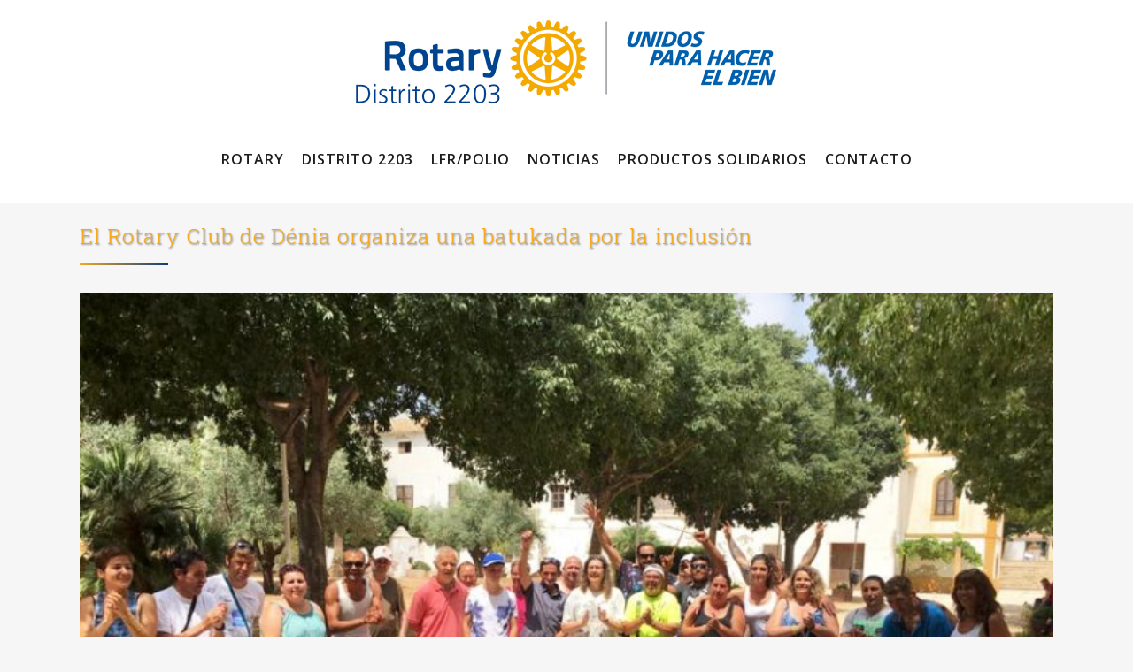

--- FILE ---
content_type: text/html; charset=UTF-8
request_url: https://rotary2203.org/el-rotary-club-de-denia-organiza-una-batukada-por-la-inclusion/
body_size: 22113
content:
<!DOCTYPE html>
<html lang="es">
<head>
	<meta charset="UTF-8" />
	
				<meta name="viewport" content="width=device-width,initial-scale=1,user-scalable=no">
		
            
            
	<link rel="profile" href="https://gmpg.org/xfn/11" />
	<link rel="pingback" href="https://rotary2203.org/xmlrpc.php" />

	<meta name='robots' content='index, follow, max-image-preview:large, max-snippet:-1, max-video-preview:-1' />
	<style>img:is([sizes="auto" i], [sizes^="auto," i]) { contain-intrinsic-size: 3000px 1500px }</style>
	
	<!-- This site is optimized with the Yoast SEO plugin v26.0 - https://yoast.com/wordpress/plugins/seo/ -->
	<title>El Rotary Club de Dénia organiza una batukada por la inclusión - Rotary Distrito 2203 - España</title>
	<link rel="canonical" href="https://rotary2203.org/el-rotary-club-de-denia-organiza-una-batukada-por-la-inclusion/" />
	<meta property="og:locale" content="es_ES" />
	<meta property="og:type" content="article" />
	<meta property="og:title" content="El Rotary Club de Dénia organiza una batukada por la inclusión - Rotary Distrito 2203 - España" />
	<meta property="og:description" content="La diversidad funcional funciona. La iniciativa, cuyo fin es fomentar la inclusión y dar visibilidad al colectivo de personas con diversidad funcional, integra a varias asociaciones de la localidad y de la comarca como Amadem e Integrament. La Batukada  inclusiva la dirige Victor Rodríguez, un..." />
	<meta property="og:url" content="https://rotary2203.org/el-rotary-club-de-denia-organiza-una-batukada-por-la-inclusion/" />
	<meta property="og:site_name" content="Rotary Distrito 2203 - España" />
	<meta property="article:published_time" content="2019-07-31T16:59:03+00:00" />
	<meta property="article:modified_time" content="2021-07-28T08:56:31+00:00" />
	<meta property="og:image" content="https://rotary2203.org/wp-content/uploads/2019/07/batukada-inclusiva-denia-768x524-1.jpg" />
	<meta property="og:image:width" content="768" />
	<meta property="og:image:height" content="524" />
	<meta property="og:image:type" content="image/jpeg" />
	<meta name="author" content="natural" />
	<meta name="twitter:card" content="summary_large_image" />
	<meta name="twitter:label1" content="Escrito por" />
	<meta name="twitter:data1" content="natural" />
	<meta name="twitter:label2" content="Tiempo de lectura" />
	<meta name="twitter:data2" content="1 minuto" />
	<script type="application/ld+json" class="yoast-schema-graph">{"@context":"https://schema.org","@graph":[{"@type":"Article","@id":"https://rotary2203.org/el-rotary-club-de-denia-organiza-una-batukada-por-la-inclusion/#article","isPartOf":{"@id":"https://rotary2203.org/el-rotary-club-de-denia-organiza-una-batukada-por-la-inclusion/"},"author":{"name":"natural","@id":"https://rotary2203.org/#/schema/person/aa935bc63caeba0be51aae8ce308c694"},"headline":"El Rotary Club de Dénia organiza una batukada por la inclusión","datePublished":"2019-07-31T16:59:03+00:00","dateModified":"2021-07-28T08:56:31+00:00","mainEntityOfPage":{"@id":"https://rotary2203.org/el-rotary-club-de-denia-organiza-una-batukada-por-la-inclusion/"},"wordCount":234,"commentCount":0,"publisher":{"@id":"https://rotary2203.org/#organization"},"image":{"@id":"https://rotary2203.org/el-rotary-club-de-denia-organiza-una-batukada-por-la-inclusion/#primaryimage"},"thumbnailUrl":"https://rotary2203.org/wp-content/uploads/2019/07/batukada-inclusiva-denia-768x524-1.jpg","articleSection":["Noticias","Noticias de los Clubes"],"inLanguage":"es"},{"@type":"WebPage","@id":"https://rotary2203.org/el-rotary-club-de-denia-organiza-una-batukada-por-la-inclusion/","url":"https://rotary2203.org/el-rotary-club-de-denia-organiza-una-batukada-por-la-inclusion/","name":"El Rotary Club de Dénia organiza una batukada por la inclusión - Rotary Distrito 2203 - España","isPartOf":{"@id":"https://rotary2203.org/#website"},"primaryImageOfPage":{"@id":"https://rotary2203.org/el-rotary-club-de-denia-organiza-una-batukada-por-la-inclusion/#primaryimage"},"image":{"@id":"https://rotary2203.org/el-rotary-club-de-denia-organiza-una-batukada-por-la-inclusion/#primaryimage"},"thumbnailUrl":"https://rotary2203.org/wp-content/uploads/2019/07/batukada-inclusiva-denia-768x524-1.jpg","datePublished":"2019-07-31T16:59:03+00:00","dateModified":"2021-07-28T08:56:31+00:00","breadcrumb":{"@id":"https://rotary2203.org/el-rotary-club-de-denia-organiza-una-batukada-por-la-inclusion/#breadcrumb"},"inLanguage":"es","potentialAction":[{"@type":"ReadAction","target":["https://rotary2203.org/el-rotary-club-de-denia-organiza-una-batukada-por-la-inclusion/"]}]},{"@type":"ImageObject","inLanguage":"es","@id":"https://rotary2203.org/el-rotary-club-de-denia-organiza-una-batukada-por-la-inclusion/#primaryimage","url":"https://rotary2203.org/wp-content/uploads/2019/07/batukada-inclusiva-denia-768x524-1.jpg","contentUrl":"https://rotary2203.org/wp-content/uploads/2019/07/batukada-inclusiva-denia-768x524-1.jpg","width":768,"height":524},{"@type":"BreadcrumbList","@id":"https://rotary2203.org/el-rotary-club-de-denia-organiza-una-batukada-por-la-inclusion/#breadcrumb","itemListElement":[{"@type":"ListItem","position":1,"name":"Portada","item":"https://rotary2203.org/"},{"@type":"ListItem","position":2,"name":"El Rotary Club de Dénia organiza una batukada por la inclusión"}]},{"@type":"WebSite","@id":"https://rotary2203.org/#website","url":"https://rotary2203.org/","name":"Rotary Distrito 2203 - España","description":"Servir para cambiar vidas","publisher":{"@id":"https://rotary2203.org/#organization"},"potentialAction":[{"@type":"SearchAction","target":{"@type":"EntryPoint","urlTemplate":"https://rotary2203.org/?s={search_term_string}"},"query-input":{"@type":"PropertyValueSpecification","valueRequired":true,"valueName":"search_term_string"}}],"inLanguage":"es"},{"@type":"Organization","@id":"https://rotary2203.org/#organization","name":"Rotary Distrito 2203 - España","url":"https://rotary2203.org/","logo":{"@type":"ImageObject","inLanguage":"es","@id":"https://rotary2203.org/#/schema/logo/image/","url":"https://rotary2203.org/wp-content/uploads/2025/09/logo-2203-2025.png","contentUrl":"https://rotary2203.org/wp-content/uploads/2025/09/logo-2203-2025.png","width":482,"height":100,"caption":"Rotary Distrito 2203 - España"},"image":{"@id":"https://rotary2203.org/#/schema/logo/image/"}},{"@type":"Person","@id":"https://rotary2203.org/#/schema/person/aa935bc63caeba0be51aae8ce308c694","name":"natural","image":{"@type":"ImageObject","inLanguage":"es","@id":"https://rotary2203.org/#/schema/person/image/","url":"https://secure.gravatar.com/avatar/42172c34ba3adcefd3d06b3239d54dd38eddc65a56169b46f7faf196ba77a9a0?s=96&d=mm&r=g","contentUrl":"https://secure.gravatar.com/avatar/42172c34ba3adcefd3d06b3239d54dd38eddc65a56169b46f7faf196ba77a9a0?s=96&d=mm&r=g","caption":"natural"},"sameAs":["https://www.rotary2203.org"],"url":"https://rotary2203.org/author/natural/"}]}</script>
	<!-- / Yoast SEO plugin. -->


<link rel='dns-prefetch' href='//fonts.googleapis.com' />
<link rel="alternate" type="application/rss+xml" title="Rotary Distrito 2203 - España &raquo; Feed" href="https://rotary2203.org/feed/" />
<link rel="alternate" type="text/calendar" title="Rotary Distrito 2203 - España &raquo; iCal Feed" href="https://rotary2203.org/events/?ical=1" />
<link rel='stylesheet' id='acy_front_messages_css-css' href='https://rotary2203.org/wp-content/plugins/acymailing/media/css/front/messages.min.css?v=1764030170&#038;ver=6.8.3' type='text/css' media='all' />
<link rel='stylesheet' id='sbi_styles-css' href='https://rotary2203.org/wp-content/plugins/instagram-feed/css/sbi-styles.min.css' type='text/css' media='all' />
<link rel='stylesheet' id='layerslider-css' href='https://rotary2203.org/wp-content/plugins/LayerSlider/assets/static/layerslider/css/layerslider.css' type='text/css' media='all' />
<link rel='stylesheet' id='wp-block-library-css' href='https://rotary2203.org/wp-includes/css/dist/block-library/style.min.css' type='text/css' media='all' />
<style id='classic-theme-styles-inline-css' type='text/css'>
/*! This file is auto-generated */
.wp-block-button__link{color:#fff;background-color:#32373c;border-radius:9999px;box-shadow:none;text-decoration:none;padding:calc(.667em + 2px) calc(1.333em + 2px);font-size:1.125em}.wp-block-file__button{background:#32373c;color:#fff;text-decoration:none}
</style>
<style id='global-styles-inline-css' type='text/css'>
:root{--wp--preset--aspect-ratio--square: 1;--wp--preset--aspect-ratio--4-3: 4/3;--wp--preset--aspect-ratio--3-4: 3/4;--wp--preset--aspect-ratio--3-2: 3/2;--wp--preset--aspect-ratio--2-3: 2/3;--wp--preset--aspect-ratio--16-9: 16/9;--wp--preset--aspect-ratio--9-16: 9/16;--wp--preset--color--black: #000000;--wp--preset--color--cyan-bluish-gray: #abb8c3;--wp--preset--color--white: #ffffff;--wp--preset--color--pale-pink: #f78da7;--wp--preset--color--vivid-red: #cf2e2e;--wp--preset--color--luminous-vivid-orange: #ff6900;--wp--preset--color--luminous-vivid-amber: #fcb900;--wp--preset--color--light-green-cyan: #7bdcb5;--wp--preset--color--vivid-green-cyan: #00d084;--wp--preset--color--pale-cyan-blue: #8ed1fc;--wp--preset--color--vivid-cyan-blue: #0693e3;--wp--preset--color--vivid-purple: #9b51e0;--wp--preset--gradient--vivid-cyan-blue-to-vivid-purple: linear-gradient(135deg,rgba(6,147,227,1) 0%,rgb(155,81,224) 100%);--wp--preset--gradient--light-green-cyan-to-vivid-green-cyan: linear-gradient(135deg,rgb(122,220,180) 0%,rgb(0,208,130) 100%);--wp--preset--gradient--luminous-vivid-amber-to-luminous-vivid-orange: linear-gradient(135deg,rgba(252,185,0,1) 0%,rgba(255,105,0,1) 100%);--wp--preset--gradient--luminous-vivid-orange-to-vivid-red: linear-gradient(135deg,rgba(255,105,0,1) 0%,rgb(207,46,46) 100%);--wp--preset--gradient--very-light-gray-to-cyan-bluish-gray: linear-gradient(135deg,rgb(238,238,238) 0%,rgb(169,184,195) 100%);--wp--preset--gradient--cool-to-warm-spectrum: linear-gradient(135deg,rgb(74,234,220) 0%,rgb(151,120,209) 20%,rgb(207,42,186) 40%,rgb(238,44,130) 60%,rgb(251,105,98) 80%,rgb(254,248,76) 100%);--wp--preset--gradient--blush-light-purple: linear-gradient(135deg,rgb(255,206,236) 0%,rgb(152,150,240) 100%);--wp--preset--gradient--blush-bordeaux: linear-gradient(135deg,rgb(254,205,165) 0%,rgb(254,45,45) 50%,rgb(107,0,62) 100%);--wp--preset--gradient--luminous-dusk: linear-gradient(135deg,rgb(255,203,112) 0%,rgb(199,81,192) 50%,rgb(65,88,208) 100%);--wp--preset--gradient--pale-ocean: linear-gradient(135deg,rgb(255,245,203) 0%,rgb(182,227,212) 50%,rgb(51,167,181) 100%);--wp--preset--gradient--electric-grass: linear-gradient(135deg,rgb(202,248,128) 0%,rgb(113,206,126) 100%);--wp--preset--gradient--midnight: linear-gradient(135deg,rgb(2,3,129) 0%,rgb(40,116,252) 100%);--wp--preset--font-size--small: 13px;--wp--preset--font-size--medium: 20px;--wp--preset--font-size--large: 36px;--wp--preset--font-size--x-large: 42px;--wp--preset--spacing--20: 0.44rem;--wp--preset--spacing--30: 0.67rem;--wp--preset--spacing--40: 1rem;--wp--preset--spacing--50: 1.5rem;--wp--preset--spacing--60: 2.25rem;--wp--preset--spacing--70: 3.38rem;--wp--preset--spacing--80: 5.06rem;--wp--preset--shadow--natural: 6px 6px 9px rgba(0, 0, 0, 0.2);--wp--preset--shadow--deep: 12px 12px 50px rgba(0, 0, 0, 0.4);--wp--preset--shadow--sharp: 6px 6px 0px rgba(0, 0, 0, 0.2);--wp--preset--shadow--outlined: 6px 6px 0px -3px rgba(255, 255, 255, 1), 6px 6px rgba(0, 0, 0, 1);--wp--preset--shadow--crisp: 6px 6px 0px rgba(0, 0, 0, 1);}:where(.is-layout-flex){gap: 0.5em;}:where(.is-layout-grid){gap: 0.5em;}body .is-layout-flex{display: flex;}.is-layout-flex{flex-wrap: wrap;align-items: center;}.is-layout-flex > :is(*, div){margin: 0;}body .is-layout-grid{display: grid;}.is-layout-grid > :is(*, div){margin: 0;}:where(.wp-block-columns.is-layout-flex){gap: 2em;}:where(.wp-block-columns.is-layout-grid){gap: 2em;}:where(.wp-block-post-template.is-layout-flex){gap: 1.25em;}:where(.wp-block-post-template.is-layout-grid){gap: 1.25em;}.has-black-color{color: var(--wp--preset--color--black) !important;}.has-cyan-bluish-gray-color{color: var(--wp--preset--color--cyan-bluish-gray) !important;}.has-white-color{color: var(--wp--preset--color--white) !important;}.has-pale-pink-color{color: var(--wp--preset--color--pale-pink) !important;}.has-vivid-red-color{color: var(--wp--preset--color--vivid-red) !important;}.has-luminous-vivid-orange-color{color: var(--wp--preset--color--luminous-vivid-orange) !important;}.has-luminous-vivid-amber-color{color: var(--wp--preset--color--luminous-vivid-amber) !important;}.has-light-green-cyan-color{color: var(--wp--preset--color--light-green-cyan) !important;}.has-vivid-green-cyan-color{color: var(--wp--preset--color--vivid-green-cyan) !important;}.has-pale-cyan-blue-color{color: var(--wp--preset--color--pale-cyan-blue) !important;}.has-vivid-cyan-blue-color{color: var(--wp--preset--color--vivid-cyan-blue) !important;}.has-vivid-purple-color{color: var(--wp--preset--color--vivid-purple) !important;}.has-black-background-color{background-color: var(--wp--preset--color--black) !important;}.has-cyan-bluish-gray-background-color{background-color: var(--wp--preset--color--cyan-bluish-gray) !important;}.has-white-background-color{background-color: var(--wp--preset--color--white) !important;}.has-pale-pink-background-color{background-color: var(--wp--preset--color--pale-pink) !important;}.has-vivid-red-background-color{background-color: var(--wp--preset--color--vivid-red) !important;}.has-luminous-vivid-orange-background-color{background-color: var(--wp--preset--color--luminous-vivid-orange) !important;}.has-luminous-vivid-amber-background-color{background-color: var(--wp--preset--color--luminous-vivid-amber) !important;}.has-light-green-cyan-background-color{background-color: var(--wp--preset--color--light-green-cyan) !important;}.has-vivid-green-cyan-background-color{background-color: var(--wp--preset--color--vivid-green-cyan) !important;}.has-pale-cyan-blue-background-color{background-color: var(--wp--preset--color--pale-cyan-blue) !important;}.has-vivid-cyan-blue-background-color{background-color: var(--wp--preset--color--vivid-cyan-blue) !important;}.has-vivid-purple-background-color{background-color: var(--wp--preset--color--vivid-purple) !important;}.has-black-border-color{border-color: var(--wp--preset--color--black) !important;}.has-cyan-bluish-gray-border-color{border-color: var(--wp--preset--color--cyan-bluish-gray) !important;}.has-white-border-color{border-color: var(--wp--preset--color--white) !important;}.has-pale-pink-border-color{border-color: var(--wp--preset--color--pale-pink) !important;}.has-vivid-red-border-color{border-color: var(--wp--preset--color--vivid-red) !important;}.has-luminous-vivid-orange-border-color{border-color: var(--wp--preset--color--luminous-vivid-orange) !important;}.has-luminous-vivid-amber-border-color{border-color: var(--wp--preset--color--luminous-vivid-amber) !important;}.has-light-green-cyan-border-color{border-color: var(--wp--preset--color--light-green-cyan) !important;}.has-vivid-green-cyan-border-color{border-color: var(--wp--preset--color--vivid-green-cyan) !important;}.has-pale-cyan-blue-border-color{border-color: var(--wp--preset--color--pale-cyan-blue) !important;}.has-vivid-cyan-blue-border-color{border-color: var(--wp--preset--color--vivid-cyan-blue) !important;}.has-vivid-purple-border-color{border-color: var(--wp--preset--color--vivid-purple) !important;}.has-vivid-cyan-blue-to-vivid-purple-gradient-background{background: var(--wp--preset--gradient--vivid-cyan-blue-to-vivid-purple) !important;}.has-light-green-cyan-to-vivid-green-cyan-gradient-background{background: var(--wp--preset--gradient--light-green-cyan-to-vivid-green-cyan) !important;}.has-luminous-vivid-amber-to-luminous-vivid-orange-gradient-background{background: var(--wp--preset--gradient--luminous-vivid-amber-to-luminous-vivid-orange) !important;}.has-luminous-vivid-orange-to-vivid-red-gradient-background{background: var(--wp--preset--gradient--luminous-vivid-orange-to-vivid-red) !important;}.has-very-light-gray-to-cyan-bluish-gray-gradient-background{background: var(--wp--preset--gradient--very-light-gray-to-cyan-bluish-gray) !important;}.has-cool-to-warm-spectrum-gradient-background{background: var(--wp--preset--gradient--cool-to-warm-spectrum) !important;}.has-blush-light-purple-gradient-background{background: var(--wp--preset--gradient--blush-light-purple) !important;}.has-blush-bordeaux-gradient-background{background: var(--wp--preset--gradient--blush-bordeaux) !important;}.has-luminous-dusk-gradient-background{background: var(--wp--preset--gradient--luminous-dusk) !important;}.has-pale-ocean-gradient-background{background: var(--wp--preset--gradient--pale-ocean) !important;}.has-electric-grass-gradient-background{background: var(--wp--preset--gradient--electric-grass) !important;}.has-midnight-gradient-background{background: var(--wp--preset--gradient--midnight) !important;}.has-small-font-size{font-size: var(--wp--preset--font-size--small) !important;}.has-medium-font-size{font-size: var(--wp--preset--font-size--medium) !important;}.has-large-font-size{font-size: var(--wp--preset--font-size--large) !important;}.has-x-large-font-size{font-size: var(--wp--preset--font-size--x-large) !important;}
:where(.wp-block-post-template.is-layout-flex){gap: 1.25em;}:where(.wp-block-post-template.is-layout-grid){gap: 1.25em;}
:where(.wp-block-columns.is-layout-flex){gap: 2em;}:where(.wp-block-columns.is-layout-grid){gap: 2em;}
:root :where(.wp-block-pullquote){font-size: 1.5em;line-height: 1.6;}
</style>
<link rel='stylesheet' id='contact-form-7-css' href='https://rotary2203.org/wp-content/plugins/contact-form-7/includes/css/styles.css' type='text/css' media='all' />
<link rel='stylesheet' id='rs-plugin-settings-css' href='https://rotary2203.org/wp-content/plugins/revslider/public/assets/css/rs6.css' type='text/css' media='all' />
<style id='rs-plugin-settings-inline-css' type='text/css'>
#rs-demo-id {}
</style>
<link rel='stylesheet' id='wpcf7-redirect-script-frontend-css' href='https://rotary2203.org/wp-content/plugins/wpcf7-redirect/build/assets/frontend-script.css' type='text/css' media='all' />
<link rel='stylesheet' id='tribe-events-v2-single-skeleton-css' href='https://rotary2203.org/wp-content/plugins/the-events-calendar/build/css/tribe-events-single-skeleton.css' type='text/css' media='all' />
<link rel='stylesheet' id='tribe-events-v2-single-skeleton-full-css' href='https://rotary2203.org/wp-content/plugins/the-events-calendar/build/css/tribe-events-single-full.css' type='text/css' media='all' />
<link rel='stylesheet' id='tec-events-elementor-widgets-base-styles-css' href='https://rotary2203.org/wp-content/plugins/the-events-calendar/build/css/integrations/plugins/elementor/widgets/widget-base.css' type='text/css' media='all' />
<link rel='stylesheet' id='cmplz-general-css' href='https://rotary2203.org/wp-content/plugins/complianz-gdpr/assets/css/cookieblocker.min.css' type='text/css' media='all' />
<link rel='stylesheet' id='mediaelement-css' href='https://rotary2203.org/wp-includes/js/mediaelement/mediaelementplayer-legacy.min.css' type='text/css' media='all' />
<link rel='stylesheet' id='wp-mediaelement-css' href='https://rotary2203.org/wp-includes/js/mediaelement/wp-mediaelement.min.css' type='text/css' media='all' />
<link rel='stylesheet' id='bridge-default-style-css' href='https://rotary2203.org/wp-content/themes/bridge/style.css' type='text/css' media='all' />
<link rel='stylesheet' id='bridge-qode-font_awesome-css' href='https://rotary2203.org/wp-content/themes/bridge/css/font-awesome/css/font-awesome.min.css' type='text/css' media='all' />
<link rel='stylesheet' id='bridge-qode-font_elegant-css' href='https://rotary2203.org/wp-content/themes/bridge/css/elegant-icons/style.min.css' type='text/css' media='all' />
<link rel='stylesheet' id='bridge-qode-linea_icons-css' href='https://rotary2203.org/wp-content/themes/bridge/css/linea-icons/style.css' type='text/css' media='all' />
<link rel='stylesheet' id='bridge-qode-dripicons-css' href='https://rotary2203.org/wp-content/themes/bridge/css/dripicons/dripicons.css' type='text/css' media='all' />
<link rel='stylesheet' id='bridge-qode-kiko-css' href='https://rotary2203.org/wp-content/themes/bridge/css/kiko/kiko-all.css' type='text/css' media='all' />
<link rel='stylesheet' id='bridge-qode-font_awesome_5-css' href='https://rotary2203.org/wp-content/themes/bridge/css/font-awesome-5/css/font-awesome-5.min.css' type='text/css' media='all' />
<link rel='stylesheet' id='bridge-stylesheet-css' href='https://rotary2203.org/wp-content/themes/bridge/css/stylesheet.min.css' type='text/css' media='all' />
<link rel='stylesheet' id='bridge-print-css' href='https://rotary2203.org/wp-content/themes/bridge/css/print.css' type='text/css' media='all' />
<link rel='stylesheet' id='bridge-style-dynamic-css' href='https://rotary2203.org/wp-content/themes/bridge/css/style_dynamic.css' type='text/css' media='all' />
<link rel='stylesheet' id='bridge-responsive-css' href='https://rotary2203.org/wp-content/themes/bridge/css/responsive.min.css' type='text/css' media='all' />
<link rel='stylesheet' id='bridge-style-dynamic-responsive-css' href='https://rotary2203.org/wp-content/themes/bridge/css/style_dynamic_responsive.css' type='text/css' media='all' />
<link rel='stylesheet' id='js_composer_front-css' href='https://rotary2203.org/wp-content/plugins/js_composer/assets/css/js_composer.min.css' type='text/css' media='all' />
<link rel='stylesheet' id='bridge-style-handle-google-fonts-css' href='https://fonts.googleapis.com/css?family=Raleway%3A100%2C200%2C300%2C400%2C500%2C600%2C700%2C800%2C900%2C100italic%2C300italic%2C400italic%2C700italic%7CRoboto+Slab%3A100%2C200%2C300%2C400%2C500%2C600%2C700%2C800%2C900%2C100italic%2C300italic%2C400italic%2C700italic%7COpen+Sans%3A100%2C200%2C300%2C400%2C500%2C600%2C700%2C800%2C900%2C100italic%2C300italic%2C400italic%2C700italic&#038;subset=latin%2Clatin-ext&#038;ver=1.0.0' type='text/css' media='all' />
<link rel='stylesheet' id='bridge-core-dashboard-style-css' href='https://rotary2203.org/wp-content/plugins/bridge-core/modules/core-dashboard/assets/css/core-dashboard.min.css' type='text/css' media='all' />
<link rel='stylesheet' id='bridge-childstyle-css' href='https://rotary2203.org/wp-content/themes/bridge-child/style.css' type='text/css' media='all' />
<script type="text/javascript" id="real3d-flipbook-global-js-extra">
/* <![CDATA[ */
var flipbookOptions_global = {"pages":[],"pdfUrl":"","printPdfUrl":"","tableOfContent":[],"id":"","bookId":"","date":"","lightboxThumbnailUrl":"","mode":"normal","viewMode":"webgl","pageTextureSize":"3000","pageTextureSizeSmall":"1500","pageTextureSizeMobile":"","pageTextureSizeMobileSmall":"1000","minPixelRatio":"1","pdfTextLayer":"true","zoomMin":"0.9","zoomStep":"2","zoomSize":"","zoomReset":"false","doubleClickZoom":"true","pageDrag":"true","singlePageMode":"false","pageFlipDuration":"1","sound":"true","startPage":"1","pageNumberOffset":"0","deeplinking":{"enabled":"false","prefix":""},"responsiveView":"true","responsiveViewTreshold":"768","responsiveViewRatio":"1","cover":"true","backCover":"true","scaleCover":"false","pageCaptions":"false","height":"400","responsiveHeight":"true","containerRatio":"","thumbnailsOnStart":"false","contentOnStart":"false","searchOnStart":"","searchResultsThumbs":"false","tableOfContentCloseOnClick":"true","thumbsCloseOnClick":"true","autoplayOnStart":"false","autoplayInterval":"3000","autoplayLoop":"true","autoplayStartPage":"1","rightToLeft":"false","pageWidth":"","pageHeight":"","thumbSize":"130","logoImg":"","logoUrl":"","logoUrlTarget":"","logoCSS":"position:absolute;left:0;top:0;","menuSelector":"","zIndex":"auto","preloaderText":"","googleAnalyticsTrackingCode":"","pdfBrowserViewerIfIE":"false","modeMobile":"","viewModeMobile":"","aspectMobile":"","aspectRatioMobile":"0.71","singlePageModeIfMobile":"false","logoHideOnMobile":"false","mobile":{"thumbnailsOnStart":"false","contentOnStart":"false","pagesInMemory":"6","bitmapResizeHeight":"","bitmapResizeQuality":"","currentPage":{"enabled":"false"},"pdfUrl":""},"lightboxCssClass":"","lightboxLink":"","lightboxLinkNewWindow":"true","lightboxBackground":"rgb(81, 85, 88)","lightboxBackgroundPattern":"","lightboxBackgroundImage":"","lightboxContainerCSS":"display:inline-block;padding:10px;","lightboxThumbnailHeight":"300","lightboxThumbnailUrlCSS":"display:block;","lightboxThumbnailInfo":"false","lightboxThumbnailInfoText":"","lightboxThumbnailInfoCSS":"top: 0;  width: 100%; height: 100%; font-size: 16px; color: #000; background: rgba(255,255,255,.8); ","showTitle":"false","showDate":"false","hideThumbnail":"false","lightboxText":"","lightboxTextCSS":"display:block;","lightboxTextPosition":"top","lightBoxOpened":"false","lightBoxFullscreen":"false","lightboxStartPage":"","lightboxMarginV":"0","lightboxMarginH":"0","lights":"true","lightPositionX":"0","lightPositionY":"150","lightPositionZ":"1400","lightIntensity":"0.6","shadows":"true","shadowMapSize":"2048","shadowOpacity":"0.2","shadowDistance":"15","pageHardness":"2","coverHardness":"2","pageRoughness":"1","pageMetalness":"0","pageSegmentsW":"6","pageSegmentsH":"1","pagesInMemory":"20","bitmapResizeHeight":"","bitmapResizeQuality":"","pageMiddleShadowSize":"4","pageMiddleShadowColorL":"#7F7F7F","pageMiddleShadowColorR":"#AAAAAA","antialias":"false","pan":"0","tilt":"0","rotateCameraOnMouseDrag":"true","panMax":"20","panMin":"-20","tiltMax":"0","tiltMin":"0","currentPage":{"enabled":"true","title":"Current page","hAlign":"left","vAlign":"top"},"btnAutoplay":{"enabled":"true","title":"Autoplay"},"btnNext":{"enabled":"true","title":"Next Page"},"btnLast":{"enabled":"false","title":"Last Page"},"btnPrev":{"enabled":"true","title":"Previous Page"},"btnFirst":{"enabled":"false","title":"First Page"},"btnZoomIn":{"enabled":"true","title":"Zoom in"},"btnZoomOut":{"enabled":"true","title":"Zoom out"},"btnToc":{"enabled":"true","title":"Table of Contents"},"btnThumbs":{"enabled":"true","title":"Pages"},"btnShare":{"enabled":"true","title":"Share"},"btnNotes":{"enabled":"false","title":"Notes"},"btnDownloadPages":{"enabled":"false","url":"","title":"Download pages"},"btnDownloadPdf":{"enabled":"true","url":"","title":"Download PDF","forceDownload":"true","openInNewWindow":"true"},"btnSound":{"enabled":"true","title":"Sound"},"btnExpand":{"enabled":"true","title":"Toggle fullscreen"},"btnSingle":{"enabled":"true","title":"Toggle single page"},"btnSearch":{"enabled":"false","title":"Search"},"search":{"enabled":"false","title":"Search"},"btnBookmark":{"enabled":"false","title":"Bookmark"},"btnPrint":{"enabled":"true","title":"Print"},"btnTools":{"enabled":"true","title":"Tools"},"btnClose":{"enabled":"true","title":"Close"},"whatsapp":{"enabled":"true"},"twitter":{"enabled":"true"},"facebook":{"enabled":"true"},"pinterest":{"enabled":"true"},"email":{"enabled":"true"},"linkedin":{"enabled":"true"},"digg":{"enabled":"false"},"reddit":{"enabled":"false"},"shareUrl":"","shareTitle":"","shareImage":"","layout":"1","icons":"FontAwesome","skin":"light","useFontAwesome5":"true","sideNavigationButtons":"true","menuNavigationButtons":"false","backgroundColor":"rgb(81, 85, 88)","backgroundPattern":"","backgroundImage":"","backgroundTransparent":"false","menuBackground":"","menuShadow":"","menuMargin":"0","menuPadding":"0","menuOverBook":"false","menuFloating":"false","menuTransparent":"false","menu2Background":"","menu2Shadow":"","menu2Margin":"0","menu2Padding":"0","menu2OverBook":"true","menu2Floating":"false","menu2Transparent":"true","skinColor":"","skinBackground":"","hideMenu":"false","menuAlignHorizontal":"center","btnColor":"","btnColorHover":"","btnBackground":"none","btnRadius":"0","btnMargin":"0","btnSize":"18","btnPaddingV":"10","btnPaddingH":"10","btnShadow":"","btnTextShadow":"","btnBorder":"","arrowColor":"#fff","arrowColorHover":"#fff","arrowBackground":"rgba(0,0,0,0)","arrowBackgroundHover":"rgba(0, 0, 0, .15)","arrowRadius":"4","arrowMargin":"4","arrowSize":"40","arrowPadding":"10","arrowTextShadow":"0px 0px 1px rgba(0, 0, 0, 1)","arrowBorder":"","closeBtnColorHover":"#FFF","closeBtnBackground":"rgba(0,0,0,.4)","closeBtnRadius":"0","closeBtnMargin":"0","closeBtnSize":"20","closeBtnPadding":"5","closeBtnTextShadow":"","closeBtnBorder":"","floatingBtnColor":"","floatingBtnColorHover":"","floatingBtnBackground":"","floatingBtnBackgroundHover":"","floatingBtnRadius":"","floatingBtnMargin":"","floatingBtnSize":"","floatingBtnPadding":"","floatingBtnShadow":"","floatingBtnTextShadow":"","floatingBtnBorder":"","currentPageMarginV":"5","currentPageMarginH":"5","arrowsAlwaysEnabledForNavigation":"true","arrowsDisabledNotFullscreen":"true","touchSwipeEnabled":"true","fitToWidth":"false","rightClickEnabled":"true","linkColor":"rgba(0, 0, 0, 0)","linkColorHover":"rgba(255, 255, 0, 1)","linkOpacity":"0.4","linkTarget":"_blank","pdfAutoLinks":"false","disableRange":"false","strings":{"print":"Print","printLeftPage":"Print left page","printRightPage":"Print right page","printCurrentPage":"Print current page","printAllPages":"Print all pages","download":"Download","downloadLeftPage":"Download left page","downloadRightPage":"Download right page","downloadCurrentPage":"Download current page","downloadAllPages":"Download all pages","bookmarks":"Bookmarks","bookmarkLeftPage":"Bookmark left page","bookmarkRightPage":"Bookmark right page","bookmarkCurrentPage":"Bookmark current page","search":"Search","findInDocument":"Find in document","pagesFoundContaining":"pages found containing","noMatches":"No matches","matchesFound":"matches found","page":"Page","matches":"matches","thumbnails":"Thumbnails","tableOfContent":"Table of Contents","share":"Share","pressEscToClose":"Press ESC to close","password":"Password","addNote":"Add note","typeInYourNote":"Type in your note..."},"access":"free","backgroundMusic":"","cornerCurl":"false","pdfTools":{"pageHeight":1500,"thumbHeight":200,"quality":0.8,"textLayer":"true","autoConvert":"true"},"slug":"","convertPDFLinks":"true","convertPDFLinksWithClass":"","convertPDFLinksWithoutClass":"","overridePDFEmbedder":"true","overrideDflip":"true","overrideWonderPDFEmbed":"true","override3DFlipBook":"true","overridePDFjsViewer":"true","resumeReading":"false","previewPages":"","previewMode":""};
/* ]]> */
</script>
<script type="text/javascript" src="https://rotary2203.org/wp-includes/js/jquery/jquery.min.js" id="jquery-core-js"></script>
<script type="text/javascript" src="https://rotary2203.org/wp-includes/js/jquery/jquery-migrate.min.js" id="jquery-migrate-js"></script>
<script type="text/javascript" id="acy_front_messages_js-js-before">
/* <![CDATA[ */
var ACYM_AJAX_START = "https://rotary2203.org/wp-admin/admin-ajax.php";
            var ACYM_AJAX_PARAMS = "?action=acymailing_router&noheader=1&nocache=1764107086";
            var ACYM_AJAX = ACYM_AJAX_START + ACYM_AJAX_PARAMS;
/* ]]> */
</script>
<script type="text/javascript" src="https://rotary2203.org/wp-content/plugins/acymailing/media/js/front/messages.min.js?v=1764030170&amp;ver=6.8.3" id="acy_front_messages_js-js"></script>
<script type="text/javascript" id="layerslider-utils-js-extra">
/* <![CDATA[ */
var LS_Meta = {"v":"6.11.2","fixGSAP":"1"};
/* ]]> */
</script>
<script type="text/javascript" src="https://rotary2203.org/wp-content/plugins/LayerSlider/assets/static/layerslider/js/layerslider.utils.js" id="layerslider-utils-js"></script>
<script type="text/javascript" src="https://rotary2203.org/wp-content/plugins/LayerSlider/assets/static/layerslider/js/layerslider.kreaturamedia.jquery.js" id="layerslider-js"></script>
<script type="text/javascript" src="https://rotary2203.org/wp-content/plugins/LayerSlider/assets/static/layerslider/js/layerslider.transitions.js" id="layerslider-transitions-js"></script>
<script type="text/javascript" src="https://rotary2203.org/wp-content/plugins/revslider/public/assets/js/rbtools.min.js" id="tp-tools-js"></script>
<script type="text/javascript" src="https://rotary2203.org/wp-content/plugins/revslider/public/assets/js/rs6.min.js" id="revmin-js"></script>
<meta name="generator" content="Powered by LayerSlider 6.11.2 - Multi-Purpose, Responsive, Parallax, Mobile-Friendly Slider Plugin for WordPress." />
<!-- LayerSlider updates and docs at: https://layerslider.kreaturamedia.com -->
<link rel="https://api.w.org/" href="https://rotary2203.org/wp-json/" /><link rel="alternate" title="JSON" type="application/json" href="https://rotary2203.org/wp-json/wp/v2/posts/5732" /><link rel="EditURI" type="application/rsd+xml" title="RSD" href="https://rotary2203.org/xmlrpc.php?rsd" />
<link rel='shortlink' href='https://rotary2203.org/?p=5732' />
<link rel="alternate" title="oEmbed (JSON)" type="application/json+oembed" href="https://rotary2203.org/wp-json/oembed/1.0/embed?url=https%3A%2F%2Frotary2203.org%2Fel-rotary-club-de-denia-organiza-una-batukada-por-la-inclusion%2F" />
<link rel="alternate" title="oEmbed (XML)" type="text/xml+oembed" href="https://rotary2203.org/wp-json/oembed/1.0/embed?url=https%3A%2F%2Frotary2203.org%2Fel-rotary-club-de-denia-organiza-una-batukada-por-la-inclusion%2F&#038;format=xml" />
<style type='text/css'> .ae_data .elementor-editor-element-setting {
            display:none !important;
            }
            </style><meta name="tec-api-version" content="v1"><meta name="tec-api-origin" content="https://rotary2203.org"><link rel="alternate" href="https://rotary2203.org/wp-json/tribe/events/v1/" />			<style>.cmplz-hidden {
					display: none !important;
				}</style><meta name="generator" content="Elementor 3.33.2; features: additional_custom_breakpoints; settings: css_print_method-external, google_font-enabled, font_display-auto">
			<style>
				.e-con.e-parent:nth-of-type(n+4):not(.e-lazyloaded):not(.e-no-lazyload),
				.e-con.e-parent:nth-of-type(n+4):not(.e-lazyloaded):not(.e-no-lazyload) * {
					background-image: none !important;
				}
				@media screen and (max-height: 1024px) {
					.e-con.e-parent:nth-of-type(n+3):not(.e-lazyloaded):not(.e-no-lazyload),
					.e-con.e-parent:nth-of-type(n+3):not(.e-lazyloaded):not(.e-no-lazyload) * {
						background-image: none !important;
					}
				}
				@media screen and (max-height: 640px) {
					.e-con.e-parent:nth-of-type(n+2):not(.e-lazyloaded):not(.e-no-lazyload),
					.e-con.e-parent:nth-of-type(n+2):not(.e-lazyloaded):not(.e-no-lazyload) * {
						background-image: none !important;
					}
				}
			</style>
			<meta name="generator" content="Powered by WPBakery Page Builder - drag and drop page builder for WordPress."/>
			<meta name="theme-color" content="#FFFFFF">
			<meta name="generator" content="Powered by Slider Revolution 6.3.5 - responsive, Mobile-Friendly Slider Plugin for WordPress with comfortable drag and drop interface." />
<link rel="icon" href="https://rotary2203.org/wp-content/uploads/2025/07/cropped-Mark_simplified_small-32x32.png" sizes="32x32" />
<link rel="icon" href="https://rotary2203.org/wp-content/uploads/2025/07/cropped-Mark_simplified_small-192x192.png" sizes="192x192" />
<link rel="apple-touch-icon" href="https://rotary2203.org/wp-content/uploads/2025/07/cropped-Mark_simplified_small-180x180.png" />
<meta name="msapplication-TileImage" content="https://rotary2203.org/wp-content/uploads/2025/07/cropped-Mark_simplified_small-270x270.png" />
<script type="text/javascript">function setREVStartSize(e){
			//window.requestAnimationFrame(function() {				 
				window.RSIW = window.RSIW===undefined ? window.innerWidth : window.RSIW;	
				window.RSIH = window.RSIH===undefined ? window.innerHeight : window.RSIH;	
				try {								
					var pw = document.getElementById(e.c).parentNode.offsetWidth,
						newh;
					pw = pw===0 || isNaN(pw) ? window.RSIW : pw;
					e.tabw = e.tabw===undefined ? 0 : parseInt(e.tabw);
					e.thumbw = e.thumbw===undefined ? 0 : parseInt(e.thumbw);
					e.tabh = e.tabh===undefined ? 0 : parseInt(e.tabh);
					e.thumbh = e.thumbh===undefined ? 0 : parseInt(e.thumbh);
					e.tabhide = e.tabhide===undefined ? 0 : parseInt(e.tabhide);
					e.thumbhide = e.thumbhide===undefined ? 0 : parseInt(e.thumbhide);
					e.mh = e.mh===undefined || e.mh=="" || e.mh==="auto" ? 0 : parseInt(e.mh,0);		
					if(e.layout==="fullscreen" || e.l==="fullscreen") 						
						newh = Math.max(e.mh,window.RSIH);					
					else{					
						e.gw = Array.isArray(e.gw) ? e.gw : [e.gw];
						for (var i in e.rl) if (e.gw[i]===undefined || e.gw[i]===0) e.gw[i] = e.gw[i-1];					
						e.gh = e.el===undefined || e.el==="" || (Array.isArray(e.el) && e.el.length==0)? e.gh : e.el;
						e.gh = Array.isArray(e.gh) ? e.gh : [e.gh];
						for (var i in e.rl) if (e.gh[i]===undefined || e.gh[i]===0) e.gh[i] = e.gh[i-1];
											
						var nl = new Array(e.rl.length),
							ix = 0,						
							sl;					
						e.tabw = e.tabhide>=pw ? 0 : e.tabw;
						e.thumbw = e.thumbhide>=pw ? 0 : e.thumbw;
						e.tabh = e.tabhide>=pw ? 0 : e.tabh;
						e.thumbh = e.thumbhide>=pw ? 0 : e.thumbh;					
						for (var i in e.rl) nl[i] = e.rl[i]<window.RSIW ? 0 : e.rl[i];
						sl = nl[0];									
						for (var i in nl) if (sl>nl[i] && nl[i]>0) { sl = nl[i]; ix=i;}															
						var m = pw>(e.gw[ix]+e.tabw+e.thumbw) ? 1 : (pw-(e.tabw+e.thumbw)) / (e.gw[ix]);					
						newh =  (e.gh[ix] * m) + (e.tabh + e.thumbh);
					}				
					if(window.rs_init_css===undefined) window.rs_init_css = document.head.appendChild(document.createElement("style"));					
					document.getElementById(e.c).height = newh+"px";
					window.rs_init_css.innerHTML += "#"+e.c+"_wrapper { height: "+newh+"px }";				
				} catch(e){
					console.log("Failure at Presize of Slider:" + e)
				}					   
			//});
		  };</script>
<noscript><style> .wpb_animate_when_almost_visible { opacity: 1; }</style></noscript></head>

<body data-rsssl=1 data-cmplz=1 class="wp-singular post-template-default single single-post postid-5732 single-format-standard wp-custom-logo wp-theme-bridge wp-child-theme-bridge-child bridge-core-2.6.1 tribe-no-js qode-page-transition-enabled ajax_updown_fade page_not_loaded  qode-child-theme-ver-1.0.0 qode-theme-ver-24.6 qode-theme-bridge disabled_footer_bottom wpb-js-composer js-comp-ver-6.5.0 vc_responsive elementor-default elementor-kit-5" itemscope itemtype="http://schema.org/WebPage">




<div class="wrapper">
	<div class="wrapper_inner">

    
		<!-- Google Analytics start -->
				<!-- Google Analytics end -->

		
	<header class=" centered_logo scroll_header_top_area  stick scrolled_not_transparent page_header">
	<div class="header_inner clearfix">
				<div class="header_top_bottom_holder">
			
			<div class="header_bottom clearfix" style='' >
											<div class="header_inner_left">
																	<div class="mobile_menu_button">
		<span>
			<i class="qode_icon_font_awesome fa fa-bars " ></i>		</span>
	</div>
								<div class="logo_wrapper" >
	<div class="q_logo">
		<a itemprop="url" href="https://rotary2203.org/" >
             <img itemprop="image" class="normal" src="https://rotary2203.org/wp-content/uploads/2025/09/logo-2203-2025.png.webp" alt="Logo"> 			 <img itemprop="image" class="light" src="https://rotary2203.org/wp-content/uploads/2025/09/logo-2203-2025.png.webp" alt="Logo"/> 			 <img itemprop="image" class="dark" src="https://rotary2203.org/wp-content/uploads/2025/06/logo-2203-2025.png.webp" alt="Logo"/> 			 <img itemprop="image" class="sticky" src="https://rotary2203.org/wp-content/uploads/2025/09/logo-2203-2025_small.png.webp" alt="Logo"/> 			 <img itemprop="image" class="mobile" src="https://rotary2203.org/wp-content/uploads/2025/09/logo-2203-2025.png.webp" alt="Logo"/> 					</a>
	</div>
	</div>															</div>
							
															<div class="header_inner_right left_side">
									<div class="side_menu_button_wrapper">
										<div class="side_menu_button">
																					</div>
									</div>
								</div>
							
							<nav class="main_menu drop_down center">
								<ul id="menu-main-menu" class=""><li id="nav-menu-item-11250" class="menu-item menu-item-type-custom menu-item-object-custom menu-item-has-children  has_sub narrow"><a href="#" class=""><i class="menu_icon blank fa"></i><span>ROTARY<span class="underline_dash"></span></span><span class="plus"></span></a>
<div class="second"><div class="inner"><ul>
	<li id="nav-menu-item-10615" class="menu-item menu-item-type-post_type menu-item-object-page "><a href="https://rotary2203.org/que-es-rotary/" class=""><i class="menu_icon blank fa"></i><span>¿Qué es Rotary?</span><span class="plus"></span></a></li>
	<li id="nav-menu-item-47724" class="menu-item menu-item-type-post_type menu-item-object-page "><a href="https://rotary2203.org/presidenta-2024-25/" class=""><i class="menu_icon blank fa"></i><span>Presidente 2025-26</span><span class="plus"></span></a></li>
	<li id="nav-menu-item-11249" class="menu-item menu-item-type-post_type menu-item-object-page "><a href="https://rotary2203.org/fundacion-rotaria/" class=""><i class="menu_icon blank fa"></i><span>Fundación Rotaria</span><span class="plus"></span></a></li>
	<li id="nav-menu-item-12896" class="menu-item menu-item-type-taxonomy menu-item-object-category "><a href="https://rotary2203.org/categoria/revista-rotaria/" class=""><i class="menu_icon blank fa"></i><span>Revista Rotaria</span><span class="plus"></span></a></li>
</ul></div></div>
</li>
<li id="nav-menu-item-11343" class="menu-item menu-item-type-custom menu-item-object-custom menu-item-has-children  has_sub narrow"><a href="#" class=""><i class="menu_icon blank fa"></i><span>DISTRITO 2203<span class="underline_dash"></span></span><span class="plus"></span></a>
<div class="second"><div class="inner"><ul>
	<li id="nav-menu-item-47725" class="menu-item menu-item-type-post_type menu-item-object-page "><a href="https://rotary2203.org/gobernador-de-distrito-2024-25-2/" class=""><i class="menu_icon blank fa"></i><span>Gobernadora del Distrito 2025-26</span><span class="plus"></span></a></li>
	<li id="nav-menu-item-10746" class="menu-item menu-item-type-post_type menu-item-object-page "><a href="https://rotary2203.org/que-es-rotary-2203/" class=""><i class="menu_icon blank fa"></i><span>¿Qué es el distrito 2203?</span><span class="plus"></span></a></li>
	<li id="nav-menu-item-11424" class="menu-item menu-item-type-post_type menu-item-object-page "><a href="https://rotary2203.org/clubes-distrito-2203/" class=""><i class="menu_icon blank fa"></i><span>Clubes</span><span class="plus"></span></a></li>
	<li id="nav-menu-item-48433" class="menu-item menu-item-type-post_type menu-item-object-page "><a href="https://rotary2203.org/cartas-mensuales-de-la-gobernadora/" class=""><i class="menu_icon blank fa"></i><span>Cartas mensuales de la Gobernadora</span><span class="plus"></span></a></li>
</ul></div></div>
</li>
<li id="nav-menu-item-16927" class="menu-item menu-item-type-custom menu-item-object-custom menu-item-has-children  has_sub narrow"><a href="#" class=""><i class="menu_icon blank fa"></i><span>LFR/POLIO<span class="underline_dash"></span></span><span class="plus"></span></a>
<div class="second"><div class="inner"><ul>
	<li id="nav-menu-item-23055" class="menu-item menu-item-type-post_type menu-item-object-page "><a href="https://rotary2203.org/equipo-distrital-lfr/" class=""><i class="menu_icon blank fa"></i><span>Equipo distrital LFR</span><span class="plus"></span></a></li>
	<li id="nav-menu-item-38006" class="menu-item menu-item-type-post_type menu-item-object-page "><a href="https://rotary2203.org/subvenciones-distritales-ano-2024-25/" class=""><i class="menu_icon blank fa"></i><span>Subvenciones Distritales 25-26</span><span class="plus"></span></a></li>
	<li id="nav-menu-item-16926" class="menu-item menu-item-type-post_type menu-item-object-page "><a href="https://rotary2203.org/polio-plus-society/" class=""><i class="menu_icon blank fa"></i><span>Polio Plus Society</span><span class="plus"></span></a></li>
	<li id="nav-menu-item-18384" class="menu-item menu-item-type-post_type menu-item-object-page "><a href="https://rotary2203.org/charla-polio/" class=""><i class="menu_icon blank fa"></i><span>Charla Polio</span><span class="plus"></span></a></li>
	<li id="nav-menu-item-11670" class="menu-item menu-item-type-custom menu-item-object-custom "><a target="_blank" href="https://www.fhre.es/" class=""><i class="menu_icon blank fa"></i><span>FHRE &#8211; Fundación Humanitaria de los Rotarios Españoles</span><span class="plus"></span></a></li>
</ul></div></div>
</li>
<li id="nav-menu-item-10800" class="menu-item menu-item-type-post_type menu-item-object-page menu-item-has-children  has_sub narrow"><a href="https://rotary2203.org/noticias/" class=""><i class="menu_icon blank fa"></i><span>NOTICIAS<span class="underline_dash"></span></span><span class="plus"></span></a>
<div class="second"><div class="inner"><ul>
	<li id="nav-menu-item-48759" class="menu-item menu-item-type-taxonomy menu-item-object-category "><a href="https://rotary2203.org/categoria/noticias-del-distrito/" class=""><i class="menu_icon blank fa"></i><span>Noticias del Distrito</span><span class="plus"></span></a></li>
	<li id="nav-menu-item-26596" class="menu-item menu-item-type-post_type menu-item-object-page "><a href="https://rotary2203.org/noticias-juventud/" class=""><i class="menu_icon blank fa"></i><span>Noticias Juventud</span><span class="plus"></span></a></li>
	<li id="nav-menu-item-48758" class="menu-item menu-item-type-taxonomy menu-item-object-category current-post-ancestor current-menu-parent current-post-parent "><a href="https://rotary2203.org/categoria/noticias-de-los-clubes/" class=""><i class="menu_icon blank fa"></i><span>Noticias de los Clubes</span><span class="plus"></span></a></li>
	<li id="nav-menu-item-48760" class="menu-item menu-item-type-taxonomy menu-item-object-category "><a href="https://rotary2203.org/categoria/noticias-de-rotary-internacional/" class=""><i class="menu_icon blank fa"></i><span>Noticias de Rotary Internacional</span><span class="plus"></span></a></li>
	<li id="nav-menu-item-49634" class="menu-item menu-item-type-post_type menu-item-object-page "><a href="https://rotary2203.org/encuentromelilla/" class=""><i class="menu_icon blank fa"></i><span>Encuentro Melilla (Apuntate!!)</span><span class="plus"></span></a></li>
	<li id="nav-menu-item-48329" class="menu-item menu-item-type-post_type menu-item-object-page "><a href="https://rotary2203.org/congreso-2026-reservate-estas-fechas/" class=""><i class="menu_icon blank fa"></i><span>XVIII Congreso 2026 &#8211; Resérvate estas fechas.</span><span class="plus"></span></a></li>
</ul></div></div>
</li>
<li id="nav-menu-item-24553" class="menu-item menu-item-type-custom menu-item-object-custom  narrow"><a href="/categoria/productos-solidarios/" class=""><i class="menu_icon blank fa"></i><span>PRODUCTOS SOLIDARIOS<span class="underline_dash"></span></span><span class="plus"></span></a></li>
<li id="nav-menu-item-13029" class="menu-item menu-item-type-custom menu-item-object-custom menu-item-has-children  has_sub narrow"><a href="#" class=""><i class="menu_icon blank fa"></i><span>Hemeroteca<span class="underline_dash"></span></span><span class="plus"></span></a>
<div class="second"><div class="inner"><ul>
	<li id="nav-menu-item-16519" class="menu-item menu-item-type-post_type menu-item-object-page "><a href="https://rotary2203.org/seminarios-de-formacion-2021/" class=""><i class="menu_icon blank fa"></i><span>Seminarios de formación 2021</span><span class="plus"></span></a></li>
	<li id="nav-menu-item-13030" class="menu-item menu-item-type-taxonomy menu-item-object-category "><a href="https://rotary2203.org/categoria/cartas-pas-gobernador/" class=""><i class="menu_icon blank fa"></i><span>Cartas past-gobernadores</span><span class="plus"></span></a></li>
</ul></div></div>
</li>
<li id="nav-menu-item-10830" class="menu-item menu-item-type-post_type menu-item-object-page  narrow"><a href="https://rotary2203.org/contacto/" class=""><i class="menu_icon blank fa"></i><span>CONTACTO<span class="underline_dash"></span></span><span class="plus"></span></a></li>
</ul>							</nav>
															<div class="header_inner_right">
									<div class="side_menu_button_wrapper right">
																														<div class="side_menu_button">
																																	
										</div>
									</div>
								</div>
														<nav class="mobile_menu">
	<ul id="menu-main-menu-1" class=""><li id="mobile-menu-item-11250" class="menu-item menu-item-type-custom menu-item-object-custom menu-item-has-children  has_sub"><a href="#" class=""><span>ROTARY</span></a><span class="mobile_arrow"><i class="fa fa-angle-right"></i><i class="fa fa-angle-down"></i></span>
<ul class="sub_menu">
	<li id="mobile-menu-item-10615" class="menu-item menu-item-type-post_type menu-item-object-page "><a href="https://rotary2203.org/que-es-rotary/" class=""><span>¿Qué es Rotary?</span></a><span class="mobile_arrow"><i class="fa fa-angle-right"></i><i class="fa fa-angle-down"></i></span></li>
	<li id="mobile-menu-item-47724" class="menu-item menu-item-type-post_type menu-item-object-page "><a href="https://rotary2203.org/presidenta-2024-25/" class=""><span>Presidente 2025-26</span></a><span class="mobile_arrow"><i class="fa fa-angle-right"></i><i class="fa fa-angle-down"></i></span></li>
	<li id="mobile-menu-item-11249" class="menu-item menu-item-type-post_type menu-item-object-page "><a href="https://rotary2203.org/fundacion-rotaria/" class=""><span>Fundación Rotaria</span></a><span class="mobile_arrow"><i class="fa fa-angle-right"></i><i class="fa fa-angle-down"></i></span></li>
	<li id="mobile-menu-item-12896" class="menu-item menu-item-type-taxonomy menu-item-object-category "><a href="https://rotary2203.org/categoria/revista-rotaria/" class=""><span>Revista Rotaria</span></a><span class="mobile_arrow"><i class="fa fa-angle-right"></i><i class="fa fa-angle-down"></i></span></li>
</ul>
</li>
<li id="mobile-menu-item-11343" class="menu-item menu-item-type-custom menu-item-object-custom menu-item-has-children  has_sub"><a href="#" class=""><span>DISTRITO 2203</span></a><span class="mobile_arrow"><i class="fa fa-angle-right"></i><i class="fa fa-angle-down"></i></span>
<ul class="sub_menu">
	<li id="mobile-menu-item-47725" class="menu-item menu-item-type-post_type menu-item-object-page "><a href="https://rotary2203.org/gobernador-de-distrito-2024-25-2/" class=""><span>Gobernadora del Distrito 2025-26</span></a><span class="mobile_arrow"><i class="fa fa-angle-right"></i><i class="fa fa-angle-down"></i></span></li>
	<li id="mobile-menu-item-10746" class="menu-item menu-item-type-post_type menu-item-object-page "><a href="https://rotary2203.org/que-es-rotary-2203/" class=""><span>¿Qué es el distrito 2203?</span></a><span class="mobile_arrow"><i class="fa fa-angle-right"></i><i class="fa fa-angle-down"></i></span></li>
	<li id="mobile-menu-item-11424" class="menu-item menu-item-type-post_type menu-item-object-page "><a href="https://rotary2203.org/clubes-distrito-2203/" class=""><span>Clubes</span></a><span class="mobile_arrow"><i class="fa fa-angle-right"></i><i class="fa fa-angle-down"></i></span></li>
	<li id="mobile-menu-item-48433" class="menu-item menu-item-type-post_type menu-item-object-page "><a href="https://rotary2203.org/cartas-mensuales-de-la-gobernadora/" class=""><span>Cartas mensuales de la Gobernadora</span></a><span class="mobile_arrow"><i class="fa fa-angle-right"></i><i class="fa fa-angle-down"></i></span></li>
</ul>
</li>
<li id="mobile-menu-item-16927" class="menu-item menu-item-type-custom menu-item-object-custom menu-item-has-children  has_sub"><a href="#" class=""><span>LFR/POLIO</span></a><span class="mobile_arrow"><i class="fa fa-angle-right"></i><i class="fa fa-angle-down"></i></span>
<ul class="sub_menu">
	<li id="mobile-menu-item-23055" class="menu-item menu-item-type-post_type menu-item-object-page "><a href="https://rotary2203.org/equipo-distrital-lfr/" class=""><span>Equipo distrital LFR</span></a><span class="mobile_arrow"><i class="fa fa-angle-right"></i><i class="fa fa-angle-down"></i></span></li>
	<li id="mobile-menu-item-38006" class="menu-item menu-item-type-post_type menu-item-object-page "><a href="https://rotary2203.org/subvenciones-distritales-ano-2024-25/" class=""><span>Subvenciones Distritales 25-26</span></a><span class="mobile_arrow"><i class="fa fa-angle-right"></i><i class="fa fa-angle-down"></i></span></li>
	<li id="mobile-menu-item-16926" class="menu-item menu-item-type-post_type menu-item-object-page "><a href="https://rotary2203.org/polio-plus-society/" class=""><span>Polio Plus Society</span></a><span class="mobile_arrow"><i class="fa fa-angle-right"></i><i class="fa fa-angle-down"></i></span></li>
	<li id="mobile-menu-item-18384" class="menu-item menu-item-type-post_type menu-item-object-page "><a href="https://rotary2203.org/charla-polio/" class=""><span>Charla Polio</span></a><span class="mobile_arrow"><i class="fa fa-angle-right"></i><i class="fa fa-angle-down"></i></span></li>
	<li id="mobile-menu-item-11670" class="menu-item menu-item-type-custom menu-item-object-custom "><a target="_blank" href="https://www.fhre.es/" class=""><span>FHRE &#8211; Fundación Humanitaria de los Rotarios Españoles</span></a><span class="mobile_arrow"><i class="fa fa-angle-right"></i><i class="fa fa-angle-down"></i></span></li>
</ul>
</li>
<li id="mobile-menu-item-10800" class="menu-item menu-item-type-post_type menu-item-object-page menu-item-has-children  has_sub"><a href="https://rotary2203.org/noticias/" class=""><span>NOTICIAS</span></a><span class="mobile_arrow"><i class="fa fa-angle-right"></i><i class="fa fa-angle-down"></i></span>
<ul class="sub_menu">
	<li id="mobile-menu-item-48759" class="menu-item menu-item-type-taxonomy menu-item-object-category "><a href="https://rotary2203.org/categoria/noticias-del-distrito/" class=""><span>Noticias del Distrito</span></a><span class="mobile_arrow"><i class="fa fa-angle-right"></i><i class="fa fa-angle-down"></i></span></li>
	<li id="mobile-menu-item-26596" class="menu-item menu-item-type-post_type menu-item-object-page "><a href="https://rotary2203.org/noticias-juventud/" class=""><span>Noticias Juventud</span></a><span class="mobile_arrow"><i class="fa fa-angle-right"></i><i class="fa fa-angle-down"></i></span></li>
	<li id="mobile-menu-item-48758" class="menu-item menu-item-type-taxonomy menu-item-object-category current-post-ancestor current-menu-parent current-post-parent "><a href="https://rotary2203.org/categoria/noticias-de-los-clubes/" class=""><span>Noticias de los Clubes</span></a><span class="mobile_arrow"><i class="fa fa-angle-right"></i><i class="fa fa-angle-down"></i></span></li>
	<li id="mobile-menu-item-48760" class="menu-item menu-item-type-taxonomy menu-item-object-category "><a href="https://rotary2203.org/categoria/noticias-de-rotary-internacional/" class=""><span>Noticias de Rotary Internacional</span></a><span class="mobile_arrow"><i class="fa fa-angle-right"></i><i class="fa fa-angle-down"></i></span></li>
	<li id="mobile-menu-item-49634" class="menu-item menu-item-type-post_type menu-item-object-page "><a href="https://rotary2203.org/encuentromelilla/" class=""><span>Encuentro Melilla (Apuntate!!)</span></a><span class="mobile_arrow"><i class="fa fa-angle-right"></i><i class="fa fa-angle-down"></i></span></li>
	<li id="mobile-menu-item-48329" class="menu-item menu-item-type-post_type menu-item-object-page "><a href="https://rotary2203.org/congreso-2026-reservate-estas-fechas/" class=""><span>XVIII Congreso 2026 &#8211; Resérvate estas fechas.</span></a><span class="mobile_arrow"><i class="fa fa-angle-right"></i><i class="fa fa-angle-down"></i></span></li>
</ul>
</li>
<li id="mobile-menu-item-24553" class="menu-item menu-item-type-custom menu-item-object-custom "><a href="/categoria/productos-solidarios/" class=""><span>PRODUCTOS SOLIDARIOS</span></a><span class="mobile_arrow"><i class="fa fa-angle-right"></i><i class="fa fa-angle-down"></i></span></li>
<li id="mobile-menu-item-13029" class="menu-item menu-item-type-custom menu-item-object-custom menu-item-has-children  has_sub"><a href="#" class=""><span>Hemeroteca</span></a><span class="mobile_arrow"><i class="fa fa-angle-right"></i><i class="fa fa-angle-down"></i></span>
<ul class="sub_menu">
	<li id="mobile-menu-item-16519" class="menu-item menu-item-type-post_type menu-item-object-page "><a href="https://rotary2203.org/seminarios-de-formacion-2021/" class=""><span>Seminarios de formación 2021</span></a><span class="mobile_arrow"><i class="fa fa-angle-right"></i><i class="fa fa-angle-down"></i></span></li>
	<li id="mobile-menu-item-13030" class="menu-item menu-item-type-taxonomy menu-item-object-category "><a href="https://rotary2203.org/categoria/cartas-pas-gobernador/" class=""><span>Cartas past-gobernadores</span></a><span class="mobile_arrow"><i class="fa fa-angle-right"></i><i class="fa fa-angle-down"></i></span></li>
</ul>
</li>
<li id="mobile-menu-item-10830" class="menu-item menu-item-type-post_type menu-item-object-page "><a href="https://rotary2203.org/contacto/" class=""><span>CONTACTO</span></a><span class="mobile_arrow"><i class="fa fa-angle-right"></i><i class="fa fa-angle-down"></i></span></li>
</ul></nav>											</div>
			</div>
		</div>

</header>	<a id="back_to_top" href="#">
        <span class="fa-stack">
            <i class="qode_icon_font_awesome fa fa-arrow-up " ></i>        </span>
	</a>
	
	
    
    	
    
    <div class="content ">
            <div class="meta">

            
        <div class="seo_title">El Rotary Club de Dénia organiza una batukada por la inclusión - Rotary Distrito 2203 - España</div>

        


                        
            <span id="qode_page_id">5732</span>
            <div class="body_classes">wp-singular,post-template-default,single,single-post,postid-5732,single-format-standard,wp-custom-logo,wp-theme-bridge,wp-child-theme-bridge-child,bridge-core-2.6.1,tribe-no-js,qode-page-transition-enabled,ajax_updown_fade,page_not_loaded,,qode-child-theme-ver-1.0.0,qode-theme-ver-24.6,qode-theme-bridge,disabled_footer_bottom,wpb-js-composer js-comp-ver-6.5.0,vc_responsive,elementor-default,elementor-kit-5</div>
        </div>
        <div class="content_inner  ">
    <style type="text/css" id="stylesheet-inline-css-5732">   .postid-5732.disabled_footer_top .footer_top_holder, .postid-5732.disabled_footer_bottom .footer_bottom_holder { display: none;}

</style>
		<div class="title_outer title_without_animation title_text_shadow"    data-height="330">
		<div class="title title_size_medium  position_left " style="height:330px;">
			<div class="image not_responsive"></div>
										<div class="title_holder"  style="padding-top:230px;height:100px;">
					<div class="container">
						<div class="container_inner clearfix">
								<div class="title_subtitle_holder" >
                                                                																		<h1 ><span>El Rotary Club de Dénia organiza una batukada por la inclusión</span></h1>
																			<span class="separator small left qode-type1-gradient-left-to-right"  ></span>
																	
																										                                                            </div>
						</div>
					</div>
				</div>
								</div>
			</div>
										<div class="container">
														<div class="container_inner default_template_holder" >
															<div class="blog_single blog_holder">
								<article id="post-5732" class="post-5732 post type-post status-publish format-standard has-post-thumbnail hentry category-noticias category-noticias-de-los-clubes">
			<div class="post_content_holder">
										<div class="post_image">
	                        <img width="768" height="524" src="https://rotary2203.org/wp-content/uploads/2019/07/batukada-inclusiva-denia-768x524-1.jpg" class="attachment-full size-full wp-post-image" alt="" decoding="async" srcset="https://rotary2203.org/wp-content/uploads/2019/07/batukada-inclusiva-denia-768x524-1.jpg 768w, https://rotary2203.org/wp-content/uploads/2019/07/batukada-inclusiva-denia-768x524-1-300x205.jpg 300w, https://rotary2203.org/wp-content/uploads/2019/07/batukada-inclusiva-denia-768x524-1-700x478.jpg 700w" sizes="(max-width: 768px) 100vw, 768px" />						</div>
								<div class="post_text">
					<div class="post_text_inner">
						<h2 itemprop="name" class="entry_title"><span itemprop="dateCreated" class="date entry_date updated">31 Jul<meta itemprop="interactionCount" content="UserComments: 0"/></span> El Rotary Club de Dénia organiza una batukada por la inclusión</h2>
						<div class="post_info">
							<span class="time">Publicado a las  16:59h</span>
							en <a href="https://rotary2203.org/categoria/noticias/" rel="category tag">Noticias</a>, <a href="https://rotary2203.org/categoria/noticias-de-los-clubes/" rel="category tag">Noticias de los Clubes</a>							<span class="post_author">
								by								<a itemprop="author" class="post_author_link" href="https://rotary2203.org/author/natural/">natural</a>
							</span>
							                                    						</div>
						<p><![CDATA[El pasado sábado tuvo lugar en el parque de Torrecremada la primera sesión de la Batukada inclusiva de Dénia, un proyecto organizado y financiado por el Rotary Club de Dénia dentro del proyecto <em>La diversidad funcional funciona</em>. La iniciativa, cuyo fin es fomentar la inclusión y dar visibilidad al colectivo de personas con diversidad funcional, integra a varias asociaciones de la localidad y de la comarca como Amadem e Integrament.


<div class="this-is-not-from-Teads"></div>


La Batukada  inclusiva la dirige Victor Rodríguez, un gran percusionista afincado en Dénia que ha unido su pasión por la música con su formación y experiencia en el ámbito de los proyectos sociales destinados a colectivos con riesgo de exclusión social. Rodríguez, quien ha puesto toda su “ilusión” y todos sus instrumentos, tiene ya experiencia en proyectos de este tipo en ciudades como Granada o València.
En esta primera sesión participaron alrededor de 25 socios y socias de Amadem y algunos educadores. Se prevé realizar más sesiones con diferentes asociaciones que trabajan por la inclusión de personas con diversidad funcional en la ciudad. De hecho, en septiembre se conformará el grupo definitivo de la Batukada Inclusiva de Dénia, el cual aún no tiene nombre.


<div id="arve-VIUhA7SR82o" class="arve-wrapper" data-mode="normal" data-provider="youtube">


<div class="arve-embed-container"><iframe data-placeholder-image="https://rotary2203.org/wp-content/uploads/complianz/placeholders/youtubeVIUhA7SR82o-hqdefault.webp" data-category="marketing" data-service="youtube" data-cmplz-target="src" data-src-cmplz="https://www.youtube.com/embed/VIUhA7SR82o?iv_load_policy=3&amp;modestbranding=1&amp;rel=0&amp;autohide=1&amp;playsinline=1&amp;feature=youtu.be&amp;autoplay=0" class="cmplz-placeholder-element cmplz-video cmplz-iframe-styles cmplz-iframe arve-iframe fitvidsignore lazyloaded"  src="about:blank"  name="" frameborder="0" scrolling="no" sandbox="allow-scripts allow-same-origin allow-presentation allow-popups" allowfullscreen="allowfullscreen" data-rocket-lazyload="fitvidscompatible" data-lazy- src="about:blank"  data-was-processed="true" data-mce-fragment="1"></iframe></div>


</div>


La mañana del sábado, además de ser una muy divertida y didáctica sesión, fue también una jornada de despedidas. Sirvió como cierre del Taller de cocina de Amadem, así como de despedida de Maribel Roselló como presidenta del club rotario.]]&gt;    	</p>
					</div>
				</div>
			</div>
		
	    	</article>													<br/><br/>						                        </div>

                    					</div>
                                 </div>
	


		
	</div>
</div>



	<footer class="uncover">
		<div class="footer_inner clearfix">
				<div class="footer_top_holder">
            			<div class="footer_top">
								<div class="container">
					<div class="container_inner">
										<div id="custom_html-3" class="widget_text widget widget_custom_html"><div class="textwidget custom-html-widget"><div class="fila-iconos">
<a href=" https://www.instagram.com/rotarydistrito2203/" target="_blank"><img src="/wp-content/uploads/2021/07/Recurso-12.png"></a>
<a href=" https://www.facebook.com/rotary2203.org" target="_blank"><img src="/wp-content/uploads/2021/07/Recurso-13.png"></a>
<a href="https://twitter.com/rotaryd2203" target="_blank"><img src="/wp-content/uploads/2021/07/Recurso-14.png"></a>

<a href="https://www.youtube.com/channel/UCTW5D9A_6adJqr_e7pzdnUA" target="_blank"><img src="/wp-content/uploads/2021/07/youtube.png" height="30" width="30"></a>
</div>
</div></div><div id="nav_menu-3" class="widget widget_nav_menu"><div class="menu-menu-pie-container"><ul id="menu-menu-pie" class="menu"><li id="menu-item-11285" class="menu-item menu-item-type-post_type menu-item-object-page menu-item-11285"><a href="https://rotary2203.org/que-es-rotary/">ROTARY</a></li>
<li id="menu-item-11286" class="menu-item menu-item-type-post_type menu-item-object-page menu-item-11286"><a href="https://rotary2203.org/que-es-rotary-2203/">DISTRITO 2203</a></li>
<li id="menu-item-11287" class="menu-item menu-item-type-post_type menu-item-object-page menu-item-11287"><a href="https://rotary2203.org/noticias/">NOTICIAS</a></li>
<li id="menu-item-11288" class="menu-item menu-item-type-post_type menu-item-object-page menu-item-11288"><a href="https://rotary2203.org/contacto/">CONTACTO</a></li>
</ul></div></div><div id="custom_html-5" class="widget_text widget widget_custom_html"><div class="textwidget custom-html-widget"><div class="linea-copyright">

</div></div></div><div id="custom_html-6" class="widget_text widget widget_custom_html"><div class="textwidget custom-html-widget"><p class="texto-copyright">&copy; 2025 Rotary Distrito 2203. Todos los derecho reservados. <a href="https://rotary2203.org/politica-de-cookies-ue/">Política de cookies</a>
</p>
<span class="texto-copyright">Desarrollado por Rotary Distrito 2203</span></div></div>									</div>
				</div>
							</div>
					</div>
							<div class="footer_bottom_holder">
                									<div class="footer_bottom">
							</div>
								</div>
				</div>
	</footer>
		
</div>
</div>
<script type="speculationrules">
{"prefetch":[{"source":"document","where":{"and":[{"href_matches":"\/*"},{"not":{"href_matches":["\/wp-*.php","\/wp-admin\/*","\/wp-content\/uploads\/*","\/wp-content\/*","\/wp-content\/plugins\/*","\/wp-content\/themes\/bridge-child\/*","\/wp-content\/themes\/bridge\/*","\/*\\?(.+)"]}},{"not":{"selector_matches":"a[rel~=\"nofollow\"]"}},{"not":{"selector_matches":".no-prefetch, .no-prefetch a"}}]},"eagerness":"conservative"}]}
</script>
		<script>
		( function ( body ) {
			'use strict';
			body.className = body.className.replace( /\btribe-no-js\b/, 'tribe-js' );
		} )( document.body );
		</script>
		
<!-- Consent Management powered by Complianz | GDPR/CCPA Cookie Consent https://wordpress.org/plugins/complianz-gdpr -->
<div id="cmplz-cookiebanner-container"><div class="cmplz-cookiebanner cmplz-hidden banner-1 bottom-right-view-preferences optin cmplz-bottom-right cmplz-categories-type-view-preferences" aria-modal="true" data-nosnippet="true" role="dialog" aria-live="polite" aria-labelledby="cmplz-header-1-optin" aria-describedby="cmplz-message-1-optin">
	<div class="cmplz-header">
		<div class="cmplz-logo"></div>
		<div class="cmplz-title" id="cmplz-header-1-optin">Gestionar el Consentimiento de las Cookies</div>
		<div class="cmplz-close" tabindex="0" role="button" aria-label="Cerrar ventana">
			<svg aria-hidden="true" focusable="false" data-prefix="fas" data-icon="times" class="svg-inline--fa fa-times fa-w-11" role="img" xmlns="http://www.w3.org/2000/svg" viewBox="0 0 352 512"><path fill="currentColor" d="M242.72 256l100.07-100.07c12.28-12.28 12.28-32.19 0-44.48l-22.24-22.24c-12.28-12.28-32.19-12.28-44.48 0L176 189.28 75.93 89.21c-12.28-12.28-32.19-12.28-44.48 0L9.21 111.45c-12.28 12.28-12.28 32.19 0 44.48L109.28 256 9.21 356.07c-12.28 12.28-12.28 32.19 0 44.48l22.24 22.24c12.28 12.28 32.2 12.28 44.48 0L176 322.72l100.07 100.07c12.28 12.28 32.2 12.28 44.48 0l22.24-22.24c12.28-12.28 12.28-32.19 0-44.48L242.72 256z"></path></svg>
		</div>
	</div>

	<div class="cmplz-divider cmplz-divider-header"></div>
	<div class="cmplz-body">
		<div class="cmplz-message" id="cmplz-message-1-optin">Para ofrecer las mejores experiencias, utilizamos tecnologías como las cookies para almacenar y/o acceder a la información del dispositivo. El consentimiento de estas tecnologías nos permitirá procesar datos como el comportamiento de navegación o las identificaciones únicas en este sitio. No consentir o retirar el consentimiento, puede afectar negativamente a ciertas características y funciones.</div>
		<!-- categories start -->
		<div class="cmplz-categories">
			<details class="cmplz-category cmplz-functional" >
				<summary>
						<span class="cmplz-category-header">
							<span class="cmplz-category-title">Funcional</span>
							<span class='cmplz-always-active'>
								<span class="cmplz-banner-checkbox">
									<input type="checkbox"
										   id="cmplz-functional-optin"
										   data-category="cmplz_functional"
										   class="cmplz-consent-checkbox cmplz-functional"
										   size="40"
										   value="1"/>
									<label class="cmplz-label" for="cmplz-functional-optin"><span class="screen-reader-text">Funcional</span></label>
								</span>
								Siempre activo							</span>
							<span class="cmplz-icon cmplz-open">
								<svg xmlns="http://www.w3.org/2000/svg" viewBox="0 0 448 512"  height="18" ><path d="M224 416c-8.188 0-16.38-3.125-22.62-9.375l-192-192c-12.5-12.5-12.5-32.75 0-45.25s32.75-12.5 45.25 0L224 338.8l169.4-169.4c12.5-12.5 32.75-12.5 45.25 0s12.5 32.75 0 45.25l-192 192C240.4 412.9 232.2 416 224 416z"/></svg>
							</span>
						</span>
				</summary>
				<div class="cmplz-description">
					<span class="cmplz-description-functional">El almacenamiento o acceso técnico es estrictamente necesario para el propósito legítimo de permitir el uso de un servicio específico explícitamente solicitado por el abonado o usuario, o con el único propósito de llevar a cabo la transmisión de una comunicación a través de una red de comunicaciones electrónicas.</span>
				</div>
			</details>

			<details class="cmplz-category cmplz-preferences" >
				<summary>
						<span class="cmplz-category-header">
							<span class="cmplz-category-title">Preferencias</span>
							<span class="cmplz-banner-checkbox">
								<input type="checkbox"
									   id="cmplz-preferences-optin"
									   data-category="cmplz_preferences"
									   class="cmplz-consent-checkbox cmplz-preferences"
									   size="40"
									   value="1"/>
								<label class="cmplz-label" for="cmplz-preferences-optin"><span class="screen-reader-text">Preferencias</span></label>
							</span>
							<span class="cmplz-icon cmplz-open">
								<svg xmlns="http://www.w3.org/2000/svg" viewBox="0 0 448 512"  height="18" ><path d="M224 416c-8.188 0-16.38-3.125-22.62-9.375l-192-192c-12.5-12.5-12.5-32.75 0-45.25s32.75-12.5 45.25 0L224 338.8l169.4-169.4c12.5-12.5 32.75-12.5 45.25 0s12.5 32.75 0 45.25l-192 192C240.4 412.9 232.2 416 224 416z"/></svg>
							</span>
						</span>
				</summary>
				<div class="cmplz-description">
					<span class="cmplz-description-preferences">El almacenamiento o acceso técnico es necesario para la finalidad legítima de almacenar preferencias no solicitadas por el abonado o usuario.</span>
				</div>
			</details>

			<details class="cmplz-category cmplz-statistics" >
				<summary>
						<span class="cmplz-category-header">
							<span class="cmplz-category-title">Estadísticas</span>
							<span class="cmplz-banner-checkbox">
								<input type="checkbox"
									   id="cmplz-statistics-optin"
									   data-category="cmplz_statistics"
									   class="cmplz-consent-checkbox cmplz-statistics"
									   size="40"
									   value="1"/>
								<label class="cmplz-label" for="cmplz-statistics-optin"><span class="screen-reader-text">Estadísticas</span></label>
							</span>
							<span class="cmplz-icon cmplz-open">
								<svg xmlns="http://www.w3.org/2000/svg" viewBox="0 0 448 512"  height="18" ><path d="M224 416c-8.188 0-16.38-3.125-22.62-9.375l-192-192c-12.5-12.5-12.5-32.75 0-45.25s32.75-12.5 45.25 0L224 338.8l169.4-169.4c12.5-12.5 32.75-12.5 45.25 0s12.5 32.75 0 45.25l-192 192C240.4 412.9 232.2 416 224 416z"/></svg>
							</span>
						</span>
				</summary>
				<div class="cmplz-description">
					<span class="cmplz-description-statistics">El almacenamiento o acceso técnico que es utilizado exclusivamente con fines estadísticos.</span>
					<span class="cmplz-description-statistics-anonymous">El almacenamiento o acceso técnico que es utilizado exclusivamente con fines estadísticos anónimos. Sin una requerimiento, el cumplimiento voluntario por parte de su proveedor de servicios de Internet, o los registros adicionales de un tercero, la información almacenada o recuperada sólo para este propósito no se puede utilizar para identificarlo.</span>
				</div>
			</details>
			<details class="cmplz-category cmplz-marketing" >
				<summary>
						<span class="cmplz-category-header">
							<span class="cmplz-category-title">Marketing</span>
							<span class="cmplz-banner-checkbox">
								<input type="checkbox"
									   id="cmplz-marketing-optin"
									   data-category="cmplz_marketing"
									   class="cmplz-consent-checkbox cmplz-marketing"
									   size="40"
									   value="1"/>
								<label class="cmplz-label" for="cmplz-marketing-optin"><span class="screen-reader-text">Marketing</span></label>
							</span>
							<span class="cmplz-icon cmplz-open">
								<svg xmlns="http://www.w3.org/2000/svg" viewBox="0 0 448 512"  height="18" ><path d="M224 416c-8.188 0-16.38-3.125-22.62-9.375l-192-192c-12.5-12.5-12.5-32.75 0-45.25s32.75-12.5 45.25 0L224 338.8l169.4-169.4c12.5-12.5 32.75-12.5 45.25 0s12.5 32.75 0 45.25l-192 192C240.4 412.9 232.2 416 224 416z"/></svg>
							</span>
						</span>
				</summary>
				<div class="cmplz-description">
					<span class="cmplz-description-marketing">El almacenamiento o acceso técnico es necesario para crear perfiles de usuario para enviar publicidad, o para rastrear al usuario en un sitio web o en varios sitios web con fines de marketing similares.</span>
				</div>
			</details>
		</div><!-- categories end -->
			</div>

	<div class="cmplz-links cmplz-information">
		<a class="cmplz-link cmplz-manage-options cookie-statement" href="#" data-relative_url="#cmplz-manage-consent-container">Administrar opciones</a>
		<a class="cmplz-link cmplz-manage-third-parties cookie-statement" href="#" data-relative_url="#cmplz-cookies-overview">Gestionar los servicios</a>
		<a class="cmplz-link cmplz-manage-vendors tcf cookie-statement" href="#" data-relative_url="#cmplz-tcf-wrapper">Gestionar {vendor_count} proveedores</a>
		<a class="cmplz-link cmplz-external cmplz-read-more-purposes tcf" target="_blank" rel="noopener noreferrer nofollow" href="https://cookiedatabase.org/tcf/purposes/">Leer más sobre estos propósitos</a>
			</div>

	<div class="cmplz-divider cmplz-footer"></div>

	<div class="cmplz-buttons">
		<button class="cmplz-btn cmplz-accept">Acepto</button>
		<button class="cmplz-btn cmplz-deny">Denegado</button>
		<button class="cmplz-btn cmplz-view-preferences">Ver preferencias</button>
		<button class="cmplz-btn cmplz-save-preferences">Guardar preferencias</button>
		<a class="cmplz-btn cmplz-manage-options tcf cookie-statement" href="#" data-relative_url="#cmplz-manage-consent-container">Ver preferencias</a>
			</div>

	<div class="cmplz-links cmplz-documents">
		<a class="cmplz-link cookie-statement" href="#" data-relative_url="">{title}</a>
		<a class="cmplz-link privacy-statement" href="#" data-relative_url="">{title}</a>
		<a class="cmplz-link impressum" href="#" data-relative_url="">{title}</a>
			</div>

</div>
</div>
					<div id="cmplz-manage-consent" data-nosnippet="true"><button class="cmplz-btn cmplz-hidden cmplz-manage-consent manage-consent-1">Gestionar consentimiento</button>

</div><!-- Instagram Feed JS -->
<script type="text/javascript">
var sbiajaxurl = "https://rotary2203.org/wp-admin/admin-ajax.php";
</script>
<script> /* <![CDATA[ */var tribe_l10n_datatables = {"aria":{"sort_ascending":": activate to sort column ascending","sort_descending":": activate to sort column descending"},"length_menu":"Show _MENU_ entries","empty_table":"No data available in table","info":"Showing _START_ to _END_ of _TOTAL_ entries","info_empty":"Showing 0 to 0 of 0 entries","info_filtered":"(filtered from _MAX_ total entries)","zero_records":"No matching records found","search":"Search:","all_selected_text":"All items on this page were selected. ","select_all_link":"Select all pages","clear_selection":"Clear Selection.","pagination":{"all":"All","next":"Next","previous":"Previous"},"select":{"rows":{"0":"","_":": Selected %d rows","1":": Selected 1 row"}},"datepicker":{"dayNames":["domingo","lunes","martes","mi\u00e9rcoles","jueves","viernes","s\u00e1bado"],"dayNamesShort":["Dom","Lun","Mar","Mi\u00e9","Jue","Vie","S\u00e1b"],"dayNamesMin":["D","L","M","X","J","V","S"],"monthNames":["enero","febrero","marzo","abril","mayo","junio","julio","agosto","septiembre","octubre","noviembre","diciembre"],"monthNamesShort":["enero","febrero","marzo","abril","mayo","junio","julio","agosto","septiembre","octubre","noviembre","diciembre"],"monthNamesMin":["Ene","Feb","Mar","Abr","May","Jun","Jul","Ago","Sep","Oct","Nov","Dic"],"nextText":"Next","prevText":"Prev","currentText":"Today","closeText":"Done","today":"Today","clear":"Clear"}};/* ]]> */ </script>			<script>
				const lazyloadRunObserver = () => {
					const lazyloadBackgrounds = document.querySelectorAll( `.e-con.e-parent:not(.e-lazyloaded)` );
					const lazyloadBackgroundObserver = new IntersectionObserver( ( entries ) => {
						entries.forEach( ( entry ) => {
							if ( entry.isIntersecting ) {
								let lazyloadBackground = entry.target;
								if( lazyloadBackground ) {
									lazyloadBackground.classList.add( 'e-lazyloaded' );
								}
								lazyloadBackgroundObserver.unobserve( entry.target );
							}
						});
					}, { rootMargin: '200px 0px 200px 0px' } );
					lazyloadBackgrounds.forEach( ( lazyloadBackground ) => {
						lazyloadBackgroundObserver.observe( lazyloadBackground );
					} );
				};
				const events = [
					'DOMContentLoaded',
					'elementor/lazyload/observe',
				];
				events.forEach( ( event ) => {
					document.addEventListener( event, lazyloadRunObserver );
				} );
			</script>
			<script type="text/javascript" src="https://rotary2203.org/wp-includes/js/jquery/ui/core.min.js" id="jquery-ui-core-js"></script>
<script type="text/javascript" src="https://rotary2203.org/wp-includes/js/jquery/ui/accordion.min.js" id="jquery-ui-accordion-js"></script>
<script type="text/javascript" src="https://rotary2203.org/wp-includes/js/jquery/ui/menu.min.js" id="jquery-ui-menu-js"></script>
<script type="text/javascript" src="https://rotary2203.org/wp-includes/js/dist/dom-ready.min.js" id="wp-dom-ready-js"></script>
<script type="text/javascript" src="https://rotary2203.org/wp-includes/js/dist/hooks.min.js" id="wp-hooks-js"></script>
<script type="text/javascript" src="https://rotary2203.org/wp-includes/js/dist/i18n.min.js" id="wp-i18n-js"></script>
<script type="text/javascript" id="wp-i18n-js-after">
/* <![CDATA[ */
wp.i18n.setLocaleData( { 'text direction\u0004ltr': [ 'ltr' ] } );
/* ]]> */
</script>
<script type="text/javascript" id="wp-a11y-js-translations">
/* <![CDATA[ */
( function( domain, translations ) {
	var localeData = translations.locale_data[ domain ] || translations.locale_data.messages;
	localeData[""].domain = domain;
	wp.i18n.setLocaleData( localeData, domain );
} )( "default", {"translation-revision-date":"2025-11-14 09:07:23+0000","generator":"GlotPress\/4.0.3","domain":"messages","locale_data":{"messages":{"":{"domain":"messages","plural-forms":"nplurals=2; plural=n != 1;","lang":"es"},"Notifications":["Avisos"]}},"comment":{"reference":"wp-includes\/js\/dist\/a11y.js"}} );
/* ]]> */
</script>
<script type="text/javascript" src="https://rotary2203.org/wp-includes/js/dist/a11y.min.js" id="wp-a11y-js"></script>
<script type="text/javascript" src="https://rotary2203.org/wp-includes/js/jquery/ui/autocomplete.min.js" id="jquery-ui-autocomplete-js"></script>
<script type="text/javascript" src="https://rotary2203.org/wp-includes/js/jquery/ui/controlgroup.min.js" id="jquery-ui-controlgroup-js"></script>
<script type="text/javascript" src="https://rotary2203.org/wp-includes/js/jquery/ui/checkboxradio.min.js" id="jquery-ui-checkboxradio-js"></script>
<script type="text/javascript" src="https://rotary2203.org/wp-includes/js/jquery/ui/button.min.js" id="jquery-ui-button-js"></script>
<script type="text/javascript" src="https://rotary2203.org/wp-includes/js/jquery/ui/datepicker.min.js" id="jquery-ui-datepicker-js"></script>
<script type="text/javascript" id="jquery-ui-datepicker-js-after">
/* <![CDATA[ */
jQuery(function(jQuery){jQuery.datepicker.setDefaults({"closeText":"Cerrar","currentText":"Hoy","monthNames":["enero","febrero","marzo","abril","mayo","junio","julio","agosto","septiembre","octubre","noviembre","diciembre"],"monthNamesShort":["Ene","Feb","Mar","Abr","May","Jun","Jul","Ago","Sep","Oct","Nov","Dic"],"nextText":"Siguiente","prevText":"Anterior","dayNames":["domingo","lunes","martes","mi\u00e9rcoles","jueves","viernes","s\u00e1bado"],"dayNamesShort":["Dom","Lun","Mar","Mi\u00e9","Jue","Vie","S\u00e1b"],"dayNamesMin":["D","L","M","X","J","V","S"],"dateFormat":"MM d, yy","firstDay":1,"isRTL":false});});
/* ]]> */
</script>
<script type="text/javascript" src="https://rotary2203.org/wp-includes/js/jquery/ui/mouse.min.js" id="jquery-ui-mouse-js"></script>
<script type="text/javascript" src="https://rotary2203.org/wp-includes/js/jquery/ui/resizable.min.js" id="jquery-ui-resizable-js"></script>
<script type="text/javascript" src="https://rotary2203.org/wp-includes/js/jquery/ui/draggable.min.js" id="jquery-ui-draggable-js"></script>
<script type="text/javascript" src="https://rotary2203.org/wp-includes/js/jquery/ui/dialog.min.js" id="jquery-ui-dialog-js"></script>
<script type="text/javascript" src="https://rotary2203.org/wp-includes/js/jquery/ui/droppable.min.js" id="jquery-ui-droppable-js"></script>
<script type="text/javascript" src="https://rotary2203.org/wp-includes/js/jquery/ui/progressbar.min.js" id="jquery-ui-progressbar-js"></script>
<script type="text/javascript" src="https://rotary2203.org/wp-includes/js/jquery/ui/selectable.min.js" id="jquery-ui-selectable-js"></script>
<script type="text/javascript" src="https://rotary2203.org/wp-includes/js/jquery/ui/sortable.min.js" id="jquery-ui-sortable-js"></script>
<script type="text/javascript" src="https://rotary2203.org/wp-includes/js/jquery/ui/slider.min.js" id="jquery-ui-slider-js"></script>
<script type="text/javascript" src="https://rotary2203.org/wp-includes/js/jquery/ui/spinner.min.js" id="jquery-ui-spinner-js"></script>
<script type="text/javascript" src="https://rotary2203.org/wp-includes/js/jquery/ui/tooltip.min.js" id="jquery-ui-tooltip-js"></script>
<script type="text/javascript" src="https://rotary2203.org/wp-includes/js/jquery/ui/tabs.min.js" id="jquery-ui-tabs-js"></script>
<script type="text/javascript" src="https://rotary2203.org/wp-includes/js/jquery/ui/effect.min.js" id="jquery-effects-core-js"></script>
<script type="text/javascript" src="https://rotary2203.org/wp-includes/js/jquery/ui/effect-blind.min.js" id="jquery-effects-blind-js"></script>
<script type="text/javascript" src="https://rotary2203.org/wp-includes/js/jquery/ui/effect-bounce.min.js" id="jquery-effects-bounce-js"></script>
<script type="text/javascript" src="https://rotary2203.org/wp-includes/js/jquery/ui/effect-clip.min.js" id="jquery-effects-clip-js"></script>
<script type="text/javascript" src="https://rotary2203.org/wp-includes/js/jquery/ui/effect-drop.min.js" id="jquery-effects-drop-js"></script>
<script type="text/javascript" src="https://rotary2203.org/wp-includes/js/jquery/ui/effect-explode.min.js" id="jquery-effects-explode-js"></script>
<script type="text/javascript" src="https://rotary2203.org/wp-includes/js/jquery/ui/effect-fade.min.js" id="jquery-effects-fade-js"></script>
<script type="text/javascript" src="https://rotary2203.org/wp-includes/js/jquery/ui/effect-fold.min.js" id="jquery-effects-fold-js"></script>
<script type="text/javascript" src="https://rotary2203.org/wp-includes/js/jquery/ui/effect-highlight.min.js" id="jquery-effects-highlight-js"></script>
<script type="text/javascript" src="https://rotary2203.org/wp-includes/js/jquery/ui/effect-pulsate.min.js" id="jquery-effects-pulsate-js"></script>
<script type="text/javascript" src="https://rotary2203.org/wp-includes/js/jquery/ui/effect-size.min.js" id="jquery-effects-size-js"></script>
<script type="text/javascript" src="https://rotary2203.org/wp-includes/js/jquery/ui/effect-scale.min.js" id="jquery-effects-scale-js"></script>
<script type="text/javascript" src="https://rotary2203.org/wp-includes/js/jquery/ui/effect-shake.min.js" id="jquery-effects-shake-js"></script>
<script type="text/javascript" src="https://rotary2203.org/wp-includes/js/jquery/ui/effect-slide.min.js" id="jquery-effects-slide-js"></script>
<script type="text/javascript" src="https://rotary2203.org/wp-includes/js/jquery/ui/effect-transfer.min.js" id="jquery-effects-transfer-js"></script>
<script type="text/javascript" src="https://rotary2203.org/wp-content/themes/bridge/js/plugins/jquery.appear.js" id="appear-js"></script>
<script type="text/javascript" src="https://rotary2203.org/wp-content/themes/bridge/js/plugins/jquery.prettyPhoto.js" id="prettyphoto-js"></script>
<script type="text/javascript" src="https://rotary2203.org/wp-content/themes/bridge/js/plugins/jquery.fitvids.js" id="fitvids-js"></script>
<script type="text/javascript" src="https://rotary2203.org/wp-content/themes/bridge/js/plugins/jquery.flexslider-min.js" id="flexslider-js"></script>
<script type="text/javascript" src="https://rotary2203.org/wp-content/themes/bridge/js/plugins/jquery.waitforimages.js" id="waitforimages-js"></script>
<script type="text/javascript" src="https://rotary2203.org/wp-includes/js/jquery/jquery.form.min.js" id="jquery-form-js"></script>
<script type="text/javascript" src="https://rotary2203.org/wp-content/themes/bridge/js/plugins/jquery.easing.1.3.js" id="easing-js"></script>
<script type="text/javascript" src="https://rotary2203.org/wp-content/themes/bridge/js/plugins/jquery.countdown.js" id="countdown-js"></script>
<script type="text/javascript" src="https://rotary2203.org/wp-content/themes/bridge/js/plugins/jquery.multiscroll.min.js" id="multiscroll-js"></script>
<script type="text/javascript" src="https://rotary2203.org/wp-content/themes/bridge/js/plugins/jquery.justifiedGallery.min.js" id="justifiedGallery-js"></script>
<script type="text/javascript" src="https://rotary2203.org/wp-content/themes/bridge/js/plugins/jquery.sticky-kit.min.js" id="stickyKit-js"></script>
<script type="text/javascript" src="https://rotary2203.org/wp-content/themes/bridge/js/plugins/jquery.carouFredSel-6.2.1.min.js" id="carouFredSel-js"></script>
<script type="text/javascript" src="https://rotary2203.org/wp-content/themes/bridge/js/plugins/jquery.fullPage.min.js" id="one_page_scroll-js"></script>
<script type="text/javascript" src="https://rotary2203.org/wp-content/themes/bridge/js/plugins/jquery.mousewheel.min.js" id="mousewheel-js"></script>
<script type="text/javascript" src="https://rotary2203.org/wp-content/themes/bridge/js/plugins/jquery.touchSwipe.min.js" id="touchSwipe-js"></script>
<script type="text/javascript" src="https://rotary2203.org/wp-content/themes/bridge/js/plugins/jquery.isotope.min.js" id="isotope-js"></script>
<script type="text/javascript" src="https://rotary2203.org/wp-content/themes/bridge/js/plugins/jquery.stretch.js" id="stretch-js"></script>
<script type="text/javascript" src="https://rotary2203.org/wp-content/themes/bridge/js/plugins/jquery.event.move.js" id="eventMove-js"></script>
<script type="text/javascript" src="https://rotary2203.org/wp-content/themes/bridge/js/plugins/jquery.twentytwenty.js" id="twentytwenty-js"></script>
<script type="text/javascript" id="mediaelement-core-js-before">
/* <![CDATA[ */
var mejsL10n = {"language":"es","strings":{"mejs.download-file":"Descargar archivo","mejs.install-flash":"Est\u00e1s usando un navegador que no tiene Flash activo o instalado. Por favor, activa el componente del reproductor Flash o descarga la \u00faltima versi\u00f3n desde https:\/\/get.adobe.com\/flashplayer\/","mejs.fullscreen":"Pantalla completa","mejs.play":"Reproducir","mejs.pause":"Pausa","mejs.time-slider":"Control de tiempo","mejs.time-help-text":"Usa las teclas de direcci\u00f3n izquierda\/derecha para avanzar un segundo y las flechas arriba\/abajo para avanzar diez segundos.","mejs.live-broadcast":"Transmisi\u00f3n en vivo","mejs.volume-help-text":"Utiliza las teclas de flecha arriba\/abajo para aumentar o disminuir el volumen.","mejs.unmute":"Activar el sonido","mejs.mute":"Silenciar","mejs.volume-slider":"Control de volumen","mejs.video-player":"Reproductor de v\u00eddeo","mejs.audio-player":"Reproductor de audio","mejs.captions-subtitles":"Pies de foto \/ Subt\u00edtulos","mejs.captions-chapters":"Cap\u00edtulos","mejs.none":"Ninguna","mejs.afrikaans":"Afrik\u00e1ans","mejs.albanian":"Albano","mejs.arabic":"\u00c1rabe","mejs.belarusian":"Bielorruso","mejs.bulgarian":"B\u00falgaro","mejs.catalan":"Catal\u00e1n","mejs.chinese":"Chino","mejs.chinese-simplified":"Chino (Simplificado)","mejs.chinese-traditional":"Chino (Tradicional)","mejs.croatian":"Croata","mejs.czech":"Checo","mejs.danish":"Dan\u00e9s","mejs.dutch":"Neerland\u00e9s","mejs.english":"Ingl\u00e9s","mejs.estonian":"Estonio","mejs.filipino":"Filipino","mejs.finnish":"Fin\u00e9s","mejs.french":"Franc\u00e9s","mejs.galician":"Gallego","mejs.german":"Alem\u00e1n","mejs.greek":"Griego","mejs.haitian-creole":"Creole haitiano","mejs.hebrew":"Hebreo","mejs.hindi":"Indio","mejs.hungarian":"H\u00fangaro","mejs.icelandic":"Island\u00e9s","mejs.indonesian":"Indonesio","mejs.irish":"Irland\u00e9s","mejs.italian":"Italiano","mejs.japanese":"Japon\u00e9s","mejs.korean":"Coreano","mejs.latvian":"Let\u00f3n","mejs.lithuanian":"Lituano","mejs.macedonian":"Macedonio","mejs.malay":"Malayo","mejs.maltese":"Malt\u00e9s","mejs.norwegian":"Noruego","mejs.persian":"Persa","mejs.polish":"Polaco","mejs.portuguese":"Portugu\u00e9s","mejs.romanian":"Rumano","mejs.russian":"Ruso","mejs.serbian":"Serbio","mejs.slovak":"Eslovaco","mejs.slovenian":"Esloveno","mejs.spanish":"Espa\u00f1ol","mejs.swahili":"Swahili","mejs.swedish":"Sueco","mejs.tagalog":"Tagalo","mejs.thai":"Tailand\u00e9s","mejs.turkish":"Turco","mejs.ukrainian":"Ukraniano","mejs.vietnamese":"Vietnamita","mejs.welsh":"Gal\u00e9s","mejs.yiddish":"Yiddish"}};
/* ]]> */
</script>
<script type="text/javascript" src="https://rotary2203.org/wp-includes/js/mediaelement/mediaelement-and-player.min.js" id="mediaelement-core-js"></script>
<script type="text/javascript" src="https://rotary2203.org/wp-includes/js/mediaelement/mediaelement-migrate.min.js" id="mediaelement-migrate-js"></script>
<script type="text/javascript" id="mediaelement-js-extra">
/* <![CDATA[ */
var _wpmejsSettings = {"pluginPath":"\/wp-includes\/js\/mediaelement\/","classPrefix":"mejs-","stretching":"responsive","audioShortcodeLibrary":"mediaelement","videoShortcodeLibrary":"mediaelement"};
/* ]]> */
</script>
<script type="text/javascript" id="real3d-flipbook-forntend-js-extra">
/* <![CDATA[ */
var r3d_frontend = {"rootFolder":"https:\/\/rotary2203.org\/wp-content\/plugins\/real3d-flipbook-lite\/","version":"4.11.4"};
/* ]]> */
</script>
<script type="text/javascript" src="https://rotary2203.org/wp-content/plugins/real3d-flipbook-lite/js/frontend.js" id="real3d-flipbook-forntend-js"></script>
<script type="text/javascript" src="https://rotary2203.org/wp-content/plugins/the-events-calendar/common/build/js/user-agent.js" id="tec-user-agent-js"></script>
<script type="text/javascript" src="https://rotary2203.org/wp-content/plugins/contact-form-7/includes/swv/js/index.js" id="swv-js"></script>
<script type="text/javascript" id="contact-form-7-js-translations">
/* <![CDATA[ */
( function( domain, translations ) {
	var localeData = translations.locale_data[ domain ] || translations.locale_data.messages;
	localeData[""].domain = domain;
	wp.i18n.setLocaleData( localeData, domain );
} )( "contact-form-7", {"translation-revision-date":"2025-09-30 06:27:56+0000","generator":"GlotPress\/4.0.1","domain":"messages","locale_data":{"messages":{"":{"domain":"messages","plural-forms":"nplurals=2; plural=n != 1;","lang":"es"},"This contact form is placed in the wrong place.":["Este formulario de contacto est\u00e1 situado en el lugar incorrecto."],"Error:":["Error:"]}},"comment":{"reference":"includes\/js\/index.js"}} );
/* ]]> */
</script>
<script type="text/javascript" id="contact-form-7-js-before">
/* <![CDATA[ */
var wpcf7 = {
    "api": {
        "root": "https:\/\/rotary2203.org\/wp-json\/",
        "namespace": "contact-form-7\/v1"
    },
    "cached": 1
};
/* ]]> */
</script>
<script type="text/javascript" src="https://rotary2203.org/wp-content/plugins/contact-form-7/includes/js/index.js" id="contact-form-7-js"></script>
<script type="text/javascript" id="wpcf7-redirect-script-js-extra">
/* <![CDATA[ */
var wpcf7r = {"ajax_url":"https:\/\/rotary2203.org\/wp-admin\/admin-ajax.php"};
/* ]]> */
</script>
<script type="text/javascript" src="https://rotary2203.org/wp-content/plugins/wpcf7-redirect/build/assets/frontend-script.js" id="wpcf7-redirect-script-js"></script>
<script type="text/javascript" src="https://rotary2203.org/wp-content/themes/bridge/js/plugins/doubletaptogo.js" id="doubleTapToGo-js"></script>
<script type="text/javascript" src="https://rotary2203.org/wp-content/themes/bridge/js/plugins/modernizr.min.js" id="modernizr-js"></script>
<script type="text/javascript" src="https://rotary2203.org/wp-includes/js/hoverIntent.min.js" id="hoverIntent-js"></script>
<script type="text/javascript" src="https://rotary2203.org/wp-content/themes/bridge/js/plugins/counter.js" id="counter-js"></script>
<script type="text/javascript" src="https://rotary2203.org/wp-content/themes/bridge/js/plugins/easypiechart.js" id="easyPieChart-js"></script>
<script type="text/javascript" src="https://rotary2203.org/wp-content/themes/bridge/js/plugins/mixitup.js" id="mixItUp-js"></script>
<script type="text/javascript" src="https://rotary2203.org/wp-includes/js/mediaelement/wp-mediaelement.min.js" id="wp-mediaelement-js"></script>
<script type="text/javascript" src="https://rotary2203.org/wp-content/themes/bridge/js/plugins/infinitescroll.min.js" id="infiniteScroll-js"></script>
<script type="text/javascript" src="https://rotary2203.org/wp-content/themes/bridge/js/plugins/waypoints.min.js" id="waypoints-js"></script>
<script type="text/javascript" src="https://rotary2203.org/wp-content/themes/bridge/js/plugins/jplayer.min.js" id="jplayer-js"></script>
<script type="text/javascript" src="https://rotary2203.org/wp-content/themes/bridge/js/plugins/bootstrap.carousel.js" id="bootstrapCarousel-js"></script>
<script type="text/javascript" src="https://rotary2203.org/wp-content/themes/bridge/js/plugins/skrollr.js" id="skrollr-js"></script>
<script type="text/javascript" src="https://rotary2203.org/wp-content/themes/bridge/js/plugins/Chart.min.js" id="charts-js"></script>
<script type="text/javascript" src="https://rotary2203.org/wp-content/themes/bridge/js/plugins/abstractBaseClass.js" id="abstractBaseClass-js"></script>
<script type="text/javascript" src="https://rotary2203.org/wp-content/themes/bridge/js/plugins/bigtext.js" id="bigtext-js"></script>
<script type="text/javascript" src="https://rotary2203.org/wp-content/themes/bridge/js/plugins/owl.carousel.min.js" id="owlCarousel-js"></script>
<script type="text/javascript" src="https://rotary2203.org/wp-content/themes/bridge/js/plugins/typed.js" id="typed-js"></script>
<script type="text/javascript" src="https://rotary2203.org/wp-content/themes/bridge/js/plugins/lemmon-slider.min.js" id="lemmonSlider-js"></script>
<script type="text/javascript" src="https://rotary2203.org/wp-content/themes/bridge/js/plugins/packery-mode.pkgd.min.js" id="packery-js"></script>
<script type="text/javascript" src="https://rotary2203.org/wp-content/themes/bridge/js/plugins/imagesloaded.js" id="imagesLoaded-js"></script>
<script type="text/javascript" src="https://rotary2203.org/wp-content/themes/bridge/js/plugins/rangeslider.min.js" id="rangeSlider-js"></script>
<script type="text/javascript" src="https://rotary2203.org/wp-content/plugins/elementor/assets/lib/swiper/v8/swiper.min.js" id="swiper-js"></script>
<script type="text/javascript" id="bridge-default-dynamic-js-extra">
/* <![CDATA[ */
var no_ajax_obj = {"no_ajax_pages":["https:\/\/rotary2203.org\/congreso-2026-reservate-estas-fechas\/","","https:\/\/rotary2203.org\/gestion\/?action=logout&_wpnonce=89b33c6861"]};
/* ]]> */
</script>
<script type="text/javascript" src="https://rotary2203.org/wp-content/themes/bridge/js/default_dynamic.js" id="bridge-default-dynamic-js"></script>
<script type="text/javascript" id="bridge-default-js-extra">
/* <![CDATA[ */
var QodeAdminAjax = {"ajaxurl":"https:\/\/rotary2203.org\/wp-admin\/admin-ajax.php"};
var qodeGlobalVars = {"vars":{"qodeAddingToCartLabel":"Adding to Cart...","page_scroll_amount_for_sticky":""}};
/* ]]> */
</script>
<script type="text/javascript" src="https://rotary2203.org/wp-content/themes/bridge/js/default.min.js" id="bridge-default-js"></script>
<script type="text/javascript" src="https://rotary2203.org/wp-content/themes/bridge/js/ajax.min.js" id="bridge-ajax-js"></script>
<script type="text/javascript" src="https://rotary2203.org/wp-content/plugins/js_composer/assets/js/dist/js_composer_front.min.js" id="wpb_composer_front_js-js"></script>
<script type="text/javascript" id="qode-like-js-extra">
/* <![CDATA[ */
var qodeLike = {"ajaxurl":"https:\/\/rotary2203.org\/wp-admin\/admin-ajax.php"};
/* ]]> */
</script>
<script type="text/javascript" src="https://rotary2203.org/wp-content/themes/bridge/js/plugins/qode-like.min.js" id="qode-like-js"></script>
<script type="text/javascript" src="https://www.google.com/recaptcha/api.js?render=6LdnNlkcAAAAAGV-aKySNdfn01VFr_JU3BcGbAo0&amp;ver=3.0" id="google-recaptcha-js"></script>
<script type="text/javascript" src="https://rotary2203.org/wp-includes/js/dist/vendor/wp-polyfill.min.js" id="wp-polyfill-js"></script>
<script type="text/javascript" id="wpcf7-recaptcha-js-before">
/* <![CDATA[ */
var wpcf7_recaptcha = {
    "sitekey": "6LdnNlkcAAAAAGV-aKySNdfn01VFr_JU3BcGbAo0",
    "actions": {
        "homepage": "homepage",
        "contactform": "contactform"
    }
};
/* ]]> */
</script>
<script type="text/javascript" src="https://rotary2203.org/wp-content/plugins/contact-form-7/modules/recaptcha/index.js" id="wpcf7-recaptcha-js"></script>
<script type="text/javascript" id="cmplz-cookiebanner-js-extra">
/* <![CDATA[ */
var complianz = {"prefix":"cmplz_","user_banner_id":"1","set_cookies":[],"block_ajax_content":"","banner_version":"16","version":"7.4.2","store_consent":"","do_not_track_enabled":"","consenttype":"optin","region":"eu","geoip":"","dismiss_timeout":"","disable_cookiebanner":"1","soft_cookiewall":"","dismiss_on_scroll":"","cookie_expiry":"365","url":"https:\/\/rotary2203.org\/wp-json\/complianz\/v1\/","locale":"lang=es&locale=es_ES","set_cookies_on_root":"","cookie_domain":"","current_policy_id":"24","cookie_path":"\/","categories":{"statistics":"estad\u00edsticas","marketing":"m\u00e1rketing"},"tcf_active":"","placeholdertext":"Haz clic para aceptar cookies de marketing y permitir este contenido","css_file":"https:\/\/rotary2203.org\/wp-content\/uploads\/complianz\/css\/banner-{banner_id}-{type}.css?v=16","page_links":{"eu":{"cookie-statement":{"title":"Pol\u00edtica de cookies ","url":"https:\/\/rotary2203.org\/politica-de-cookies-ue\/"}}},"tm_categories":"","forceEnableStats":"","preview":"","clean_cookies":"","aria_label":"Haz clic para aceptar cookies de marketing y permitir este contenido"};
/* ]]> */
</script>
<script defer type="text/javascript" src="https://rotary2203.org/wp-content/plugins/complianz-gdpr/cookiebanner/js/complianz.min.js" id="cmplz-cookiebanner-js"></script>
<script type="text/javascript" id="cmplz-cookiebanner-js-after">
/* <![CDATA[ */
    
		if ('undefined' != typeof window.jQuery) {
			jQuery(document).ready(function ($) {
				$(document).on('elementor/popup/show', () => {
					let rev_cats = cmplz_categories.reverse();
					for (let key in rev_cats) {
						if (rev_cats.hasOwnProperty(key)) {
							let category = cmplz_categories[key];
							if (cmplz_has_consent(category)) {
								document.querySelectorAll('[data-category="' + category + '"]').forEach(obj => {
									cmplz_remove_placeholder(obj);
								});
							}
						}
					}

					let services = cmplz_get_services_on_page();
					for (let key in services) {
						if (services.hasOwnProperty(key)) {
							let service = services[key].service;
							let category = services[key].category;
							if (cmplz_has_service_consent(service, category)) {
								document.querySelectorAll('[data-service="' + service + '"]').forEach(obj => {
									cmplz_remove_placeholder(obj);
								});
							}
						}
					}
				});
			});
		}
    
    
		
			document.addEventListener("cmplz_enable_category", function(consentData) {
				var category = consentData.detail.category;
				var services = consentData.detail.services;
				var blockedContentContainers = [];
				let selectorVideo = '.cmplz-elementor-widget-video-playlist[data-category="'+category+'"],.elementor-widget-video[data-category="'+category+'"]';
				let selectorGeneric = '[data-cmplz-elementor-href][data-category="'+category+'"]';
				for (var skey in services) {
					if (services.hasOwnProperty(skey)) {
						let service = skey;
						selectorVideo +=',.cmplz-elementor-widget-video-playlist[data-service="'+service+'"],.elementor-widget-video[data-service="'+service+'"]';
						selectorGeneric +=',[data-cmplz-elementor-href][data-service="'+service+'"]';
					}
				}
				document.querySelectorAll(selectorVideo).forEach(obj => {
					let elementService = obj.getAttribute('data-service');
					if ( cmplz_is_service_denied(elementService) ) {
						return;
					}
					if (obj.classList.contains('cmplz-elementor-activated')) return;
					obj.classList.add('cmplz-elementor-activated');

					if ( obj.hasAttribute('data-cmplz_elementor_widget_type') ){
						let attr = obj.getAttribute('data-cmplz_elementor_widget_type');
						obj.classList.removeAttribute('data-cmplz_elementor_widget_type');
						obj.classList.setAttribute('data-widget_type', attr);
					}
					if (obj.classList.contains('cmplz-elementor-widget-video-playlist')) {
						obj.classList.remove('cmplz-elementor-widget-video-playlist');
						obj.classList.add('elementor-widget-video-playlist');
					}
					obj.setAttribute('data-settings', obj.getAttribute('data-cmplz-elementor-settings'));
					blockedContentContainers.push(obj);
				});

				document.querySelectorAll(selectorGeneric).forEach(obj => {
					let elementService = obj.getAttribute('data-service');
					if ( cmplz_is_service_denied(elementService) ) {
						return;
					}
					if (obj.classList.contains('cmplz-elementor-activated')) return;

					if (obj.classList.contains('cmplz-fb-video')) {
						obj.classList.remove('cmplz-fb-video');
						obj.classList.add('fb-video');
					}

					obj.classList.add('cmplz-elementor-activated');
					obj.setAttribute('data-href', obj.getAttribute('data-cmplz-elementor-href'));
					blockedContentContainers.push(obj.closest('.elementor-widget'));
				});

				/**
				 * Trigger the widgets in Elementor
				 */
				for (var key in blockedContentContainers) {
					if (blockedContentContainers.hasOwnProperty(key) && blockedContentContainers[key] !== undefined) {
						let blockedContentContainer = blockedContentContainers[key];
						if (elementorFrontend.elementsHandler) {
							elementorFrontend.elementsHandler.runReadyTrigger(blockedContentContainer)
						}
						var cssIndex = blockedContentContainer.getAttribute('data-placeholder_class_index');
						blockedContentContainer.classList.remove('cmplz-blocked-content-container');
						blockedContentContainer.classList.remove('cmplz-placeholder-' + cssIndex);
					}
				}

			});
		
		
/* ]]> */
</script>
<script> jQuery(function($){ $(".widget_meta a[href='https://rotary2203.org/comments/feed/']").parent().remove(); }); </script></body>
</html>

--- FILE ---
content_type: text/html; charset=utf-8
request_url: https://www.google.com/recaptcha/api2/anchor?ar=1&k=6LdnNlkcAAAAAGV-aKySNdfn01VFr_JU3BcGbAo0&co=aHR0cHM6Ly9yb3RhcnkyMjAzLm9yZzo0NDM.&hl=en&v=TkacYOdEJbdB_JjX802TMer9&size=invisible&anchor-ms=120000&execute-ms=15000&cb=8db27p8vd3dv
body_size: 45586
content:
<!DOCTYPE HTML><html dir="ltr" lang="en"><head><meta http-equiv="Content-Type" content="text/html; charset=UTF-8">
<meta http-equiv="X-UA-Compatible" content="IE=edge">
<title>reCAPTCHA</title>
<style type="text/css">
/* cyrillic-ext */
@font-face {
  font-family: 'Roboto';
  font-style: normal;
  font-weight: 400;
  src: url(//fonts.gstatic.com/s/roboto/v18/KFOmCnqEu92Fr1Mu72xKKTU1Kvnz.woff2) format('woff2');
  unicode-range: U+0460-052F, U+1C80-1C8A, U+20B4, U+2DE0-2DFF, U+A640-A69F, U+FE2E-FE2F;
}
/* cyrillic */
@font-face {
  font-family: 'Roboto';
  font-style: normal;
  font-weight: 400;
  src: url(//fonts.gstatic.com/s/roboto/v18/KFOmCnqEu92Fr1Mu5mxKKTU1Kvnz.woff2) format('woff2');
  unicode-range: U+0301, U+0400-045F, U+0490-0491, U+04B0-04B1, U+2116;
}
/* greek-ext */
@font-face {
  font-family: 'Roboto';
  font-style: normal;
  font-weight: 400;
  src: url(//fonts.gstatic.com/s/roboto/v18/KFOmCnqEu92Fr1Mu7mxKKTU1Kvnz.woff2) format('woff2');
  unicode-range: U+1F00-1FFF;
}
/* greek */
@font-face {
  font-family: 'Roboto';
  font-style: normal;
  font-weight: 400;
  src: url(//fonts.gstatic.com/s/roboto/v18/KFOmCnqEu92Fr1Mu4WxKKTU1Kvnz.woff2) format('woff2');
  unicode-range: U+0370-0377, U+037A-037F, U+0384-038A, U+038C, U+038E-03A1, U+03A3-03FF;
}
/* vietnamese */
@font-face {
  font-family: 'Roboto';
  font-style: normal;
  font-weight: 400;
  src: url(//fonts.gstatic.com/s/roboto/v18/KFOmCnqEu92Fr1Mu7WxKKTU1Kvnz.woff2) format('woff2');
  unicode-range: U+0102-0103, U+0110-0111, U+0128-0129, U+0168-0169, U+01A0-01A1, U+01AF-01B0, U+0300-0301, U+0303-0304, U+0308-0309, U+0323, U+0329, U+1EA0-1EF9, U+20AB;
}
/* latin-ext */
@font-face {
  font-family: 'Roboto';
  font-style: normal;
  font-weight: 400;
  src: url(//fonts.gstatic.com/s/roboto/v18/KFOmCnqEu92Fr1Mu7GxKKTU1Kvnz.woff2) format('woff2');
  unicode-range: U+0100-02BA, U+02BD-02C5, U+02C7-02CC, U+02CE-02D7, U+02DD-02FF, U+0304, U+0308, U+0329, U+1D00-1DBF, U+1E00-1E9F, U+1EF2-1EFF, U+2020, U+20A0-20AB, U+20AD-20C0, U+2113, U+2C60-2C7F, U+A720-A7FF;
}
/* latin */
@font-face {
  font-family: 'Roboto';
  font-style: normal;
  font-weight: 400;
  src: url(//fonts.gstatic.com/s/roboto/v18/KFOmCnqEu92Fr1Mu4mxKKTU1Kg.woff2) format('woff2');
  unicode-range: U+0000-00FF, U+0131, U+0152-0153, U+02BB-02BC, U+02C6, U+02DA, U+02DC, U+0304, U+0308, U+0329, U+2000-206F, U+20AC, U+2122, U+2191, U+2193, U+2212, U+2215, U+FEFF, U+FFFD;
}
/* cyrillic-ext */
@font-face {
  font-family: 'Roboto';
  font-style: normal;
  font-weight: 500;
  src: url(//fonts.gstatic.com/s/roboto/v18/KFOlCnqEu92Fr1MmEU9fCRc4AMP6lbBP.woff2) format('woff2');
  unicode-range: U+0460-052F, U+1C80-1C8A, U+20B4, U+2DE0-2DFF, U+A640-A69F, U+FE2E-FE2F;
}
/* cyrillic */
@font-face {
  font-family: 'Roboto';
  font-style: normal;
  font-weight: 500;
  src: url(//fonts.gstatic.com/s/roboto/v18/KFOlCnqEu92Fr1MmEU9fABc4AMP6lbBP.woff2) format('woff2');
  unicode-range: U+0301, U+0400-045F, U+0490-0491, U+04B0-04B1, U+2116;
}
/* greek-ext */
@font-face {
  font-family: 'Roboto';
  font-style: normal;
  font-weight: 500;
  src: url(//fonts.gstatic.com/s/roboto/v18/KFOlCnqEu92Fr1MmEU9fCBc4AMP6lbBP.woff2) format('woff2');
  unicode-range: U+1F00-1FFF;
}
/* greek */
@font-face {
  font-family: 'Roboto';
  font-style: normal;
  font-weight: 500;
  src: url(//fonts.gstatic.com/s/roboto/v18/KFOlCnqEu92Fr1MmEU9fBxc4AMP6lbBP.woff2) format('woff2');
  unicode-range: U+0370-0377, U+037A-037F, U+0384-038A, U+038C, U+038E-03A1, U+03A3-03FF;
}
/* vietnamese */
@font-face {
  font-family: 'Roboto';
  font-style: normal;
  font-weight: 500;
  src: url(//fonts.gstatic.com/s/roboto/v18/KFOlCnqEu92Fr1MmEU9fCxc4AMP6lbBP.woff2) format('woff2');
  unicode-range: U+0102-0103, U+0110-0111, U+0128-0129, U+0168-0169, U+01A0-01A1, U+01AF-01B0, U+0300-0301, U+0303-0304, U+0308-0309, U+0323, U+0329, U+1EA0-1EF9, U+20AB;
}
/* latin-ext */
@font-face {
  font-family: 'Roboto';
  font-style: normal;
  font-weight: 500;
  src: url(//fonts.gstatic.com/s/roboto/v18/KFOlCnqEu92Fr1MmEU9fChc4AMP6lbBP.woff2) format('woff2');
  unicode-range: U+0100-02BA, U+02BD-02C5, U+02C7-02CC, U+02CE-02D7, U+02DD-02FF, U+0304, U+0308, U+0329, U+1D00-1DBF, U+1E00-1E9F, U+1EF2-1EFF, U+2020, U+20A0-20AB, U+20AD-20C0, U+2113, U+2C60-2C7F, U+A720-A7FF;
}
/* latin */
@font-face {
  font-family: 'Roboto';
  font-style: normal;
  font-weight: 500;
  src: url(//fonts.gstatic.com/s/roboto/v18/KFOlCnqEu92Fr1MmEU9fBBc4AMP6lQ.woff2) format('woff2');
  unicode-range: U+0000-00FF, U+0131, U+0152-0153, U+02BB-02BC, U+02C6, U+02DA, U+02DC, U+0304, U+0308, U+0329, U+2000-206F, U+20AC, U+2122, U+2191, U+2193, U+2212, U+2215, U+FEFF, U+FFFD;
}
/* cyrillic-ext */
@font-face {
  font-family: 'Roboto';
  font-style: normal;
  font-weight: 900;
  src: url(//fonts.gstatic.com/s/roboto/v18/KFOlCnqEu92Fr1MmYUtfCRc4AMP6lbBP.woff2) format('woff2');
  unicode-range: U+0460-052F, U+1C80-1C8A, U+20B4, U+2DE0-2DFF, U+A640-A69F, U+FE2E-FE2F;
}
/* cyrillic */
@font-face {
  font-family: 'Roboto';
  font-style: normal;
  font-weight: 900;
  src: url(//fonts.gstatic.com/s/roboto/v18/KFOlCnqEu92Fr1MmYUtfABc4AMP6lbBP.woff2) format('woff2');
  unicode-range: U+0301, U+0400-045F, U+0490-0491, U+04B0-04B1, U+2116;
}
/* greek-ext */
@font-face {
  font-family: 'Roboto';
  font-style: normal;
  font-weight: 900;
  src: url(//fonts.gstatic.com/s/roboto/v18/KFOlCnqEu92Fr1MmYUtfCBc4AMP6lbBP.woff2) format('woff2');
  unicode-range: U+1F00-1FFF;
}
/* greek */
@font-face {
  font-family: 'Roboto';
  font-style: normal;
  font-weight: 900;
  src: url(//fonts.gstatic.com/s/roboto/v18/KFOlCnqEu92Fr1MmYUtfBxc4AMP6lbBP.woff2) format('woff2');
  unicode-range: U+0370-0377, U+037A-037F, U+0384-038A, U+038C, U+038E-03A1, U+03A3-03FF;
}
/* vietnamese */
@font-face {
  font-family: 'Roboto';
  font-style: normal;
  font-weight: 900;
  src: url(//fonts.gstatic.com/s/roboto/v18/KFOlCnqEu92Fr1MmYUtfCxc4AMP6lbBP.woff2) format('woff2');
  unicode-range: U+0102-0103, U+0110-0111, U+0128-0129, U+0168-0169, U+01A0-01A1, U+01AF-01B0, U+0300-0301, U+0303-0304, U+0308-0309, U+0323, U+0329, U+1EA0-1EF9, U+20AB;
}
/* latin-ext */
@font-face {
  font-family: 'Roboto';
  font-style: normal;
  font-weight: 900;
  src: url(//fonts.gstatic.com/s/roboto/v18/KFOlCnqEu92Fr1MmYUtfChc4AMP6lbBP.woff2) format('woff2');
  unicode-range: U+0100-02BA, U+02BD-02C5, U+02C7-02CC, U+02CE-02D7, U+02DD-02FF, U+0304, U+0308, U+0329, U+1D00-1DBF, U+1E00-1E9F, U+1EF2-1EFF, U+2020, U+20A0-20AB, U+20AD-20C0, U+2113, U+2C60-2C7F, U+A720-A7FF;
}
/* latin */
@font-face {
  font-family: 'Roboto';
  font-style: normal;
  font-weight: 900;
  src: url(//fonts.gstatic.com/s/roboto/v18/KFOlCnqEu92Fr1MmYUtfBBc4AMP6lQ.woff2) format('woff2');
  unicode-range: U+0000-00FF, U+0131, U+0152-0153, U+02BB-02BC, U+02C6, U+02DA, U+02DC, U+0304, U+0308, U+0329, U+2000-206F, U+20AC, U+2122, U+2191, U+2193, U+2212, U+2215, U+FEFF, U+FFFD;
}

</style>
<link rel="stylesheet" type="text/css" href="https://www.gstatic.com/recaptcha/releases/TkacYOdEJbdB_JjX802TMer9/styles__ltr.css">
<script nonce="bXyUEJ25K9hUFvu7zockmw" type="text/javascript">window['__recaptcha_api'] = 'https://www.google.com/recaptcha/api2/';</script>
<script type="text/javascript" src="https://www.gstatic.com/recaptcha/releases/TkacYOdEJbdB_JjX802TMer9/recaptcha__en.js" nonce="bXyUEJ25K9hUFvu7zockmw">
      
    </script></head>
<body><div id="rc-anchor-alert" class="rc-anchor-alert"></div>
<input type="hidden" id="recaptcha-token" value="[base64]">
<script type="text/javascript" nonce="bXyUEJ25K9hUFvu7zockmw">
      recaptcha.anchor.Main.init("[\x22ainput\x22,[\x22bgdata\x22,\x22\x22,\[base64]/[base64]/[base64]/[base64]/[base64]/[base64]/[base64]/[base64]/[base64]/[base64]/[base64]/[base64]/[base64]/[base64]/[base64]\\u003d\\u003d\x22,\[base64]\x22,\x22MF3CsW7ChMORwpPCtlIzTzZww77DlHDCqxZXPV94w4TDvipLSTBFBsKdYsOHLBvDnsKPbMO7w6EBTHRswo3Cj8OFL8KFLjoHK8O1w7LCnSfCvUo1wrDDi8OIwonCkcOlw5jCvMKFwok+w5HCmsKhPcKswrfClxdwwpgfTXrCnsKEw63Dm8K/AsOebWrDkcOkXyTDqFrDqsKtw6ArAcKWw4XDglrCp8KFdQl/[base64]/MnlUwo7DtiQ2FsKFw6jClkIKO1vCsCpywr1+OcK1GjzDrsOmE8KxSztkYSgIIsOkMS3CjcO4w5IbD3Acwo7CukBgwpLDtMOZaQEKYTpAw5NiwpnCl8Odw4fCuSbDq8OMBcOMwovCmwDDg27DoghTcMO7XSzDmcK+V8O/[base64]/[base64]/Ck2TCk8Oxwr9FS8Oqwp3CjsKuQ8K9wo1Zw6bCvW7DpsOoRsKcwoskwr5US0kjwozCl8OWQ05fwrZaw4vCuXR+w446GDIKw64uw6XDsMKFEmoIaDHDn8OGwrtCcsKMw5PDlsOcIsKRQsOSBMKSNBzClsK1wo/DssOFBT8mSVfCvlhowr3CiArCkMOYOMO4NcOPe29vDsKkwoXDm8O5w4B6F8KEWsKfUcK+BcK7wolqw7knw7LCjmMlwqHDt1Rvwq3CmBpDw5LDpj5VT31fSsKQwqcWNMKyC8ORbcOwWsO2YH4pw5s8AR/CnMKjwpjDuVbCgWRBw5d3C8OVGMKOwoLDvGVuZsORw6/ChDI9w57CocOQwpRWwpbClcKBABzClcOIYGEGw6/DjcKxw6wTwr4Aw6rDrCFVwo3Drm0jwqbCkMOEY8KBwrAAcMKFwp0Bw5Mww5/DvsOSw6p0DcOkw6PCgMKGw7RKwpDCk8Oow7nDkVLCvBgePizDnn9+bQZqF8O2YcOuw501wqZRw7XDvy4Cw4k6wrPDmA/CrcKOwrrDncOHNMOFw55OwqROOWJ2H8O1wpoSw43CusKTwonCvkDDhsOPQREudMK3EEd9VAYTVh/DiztNw4HCiUMQLsKlP8Osw6vCvX3Cp1wTwqkua8OGVCQ0wpcjQXbDjMO0w4VhwrkEYF7DhS8tfcKwwpA/[base64]/XsOvN8Oxwp7DkWvCmAZgTFDCh3YXwpnDgXR6SsKuF8O4aXbDlkfCjmQOQsO2FMOiwp7Dmklww7/[base64]/Cvw/CtMOuPzQnDGbDq8Oldis5w4rDjifCtsO5w5RXGGcmwoMZJcKOVcOaw5Ukwr9iB8Kbw5nClsOYOcKbwptQNQ/DmUxZOMK1dzvCuFYYwrLCo0oyw5FrFMKGYmvChyrDhsOUSk7CrGgQw5lkX8KQGcKTW3AeYHnClU/CssK7YXvCgkPDi0B1FsKww7U6w7zDjMOMbAd0XGcfAMOow5PDt8ORwpzDoVp/[base64]/Dp8OVLSDCtcKQQ8KnworClVTCkgZCwqpZLGbDg8OWHcK8VsO6UcOnSMK2woAve3DCgizDuMKvJcK6w7fCjAzCvC8Cw6vClsOMwqnCqcK9YinChsOrwrwzAR/CocKGAVJmZFTDgMKNajAITsK5fMKaKcKhw4bCq8OVRcOEUcO7woQse2rCm8OCw4zCrsOMwolXw4LCkTkXBcO/A2nCjsOnX3Nlwq9QwpNuL8KDw7gew4VawqvCumLCjMOiA8KOwqYKwrVnw7rDvyx1w5zCtAPCm8OCw4Z4SCZowoXDqmNEwrh1Y8Oiw5/DrFBhw7rCncKDB8O2MRrCvgzCi1lpwppQw5EnB8O1AnpRwojCisOJw5vDg8O9wp/Dv8Ojb8K3asKuwrDCqcObwq/Cr8KdNsO3wrA5wqI1WsO5w7bCo8Oyw7zDrcKjw4vCsxVPworCr19vMCnCtgHCnBkvw7vCscKqHMOdwpXClcOMw5A5AlPClTfDosK6wqXChm4ywqYXA8OKw7HCkMO3wpzDk8KMfsOGOMK8woPDh8OEw4jDmDfCiW5nw4rCvA7Ci3d4w5fCpzIAwprDnhtPwp/CsmbDuWvDksKJPcO0F8KdVsK3w6UxwqvDilDCgsOxw5Ehw7kuMSIgwrEAMHRww6g8wrRIwrZuw5TCs8OsMsOow5fDvMObccOiLwFsNcKJdh/DiUXDuyDCnMKOGcOYMsO/wopNw4vCqU/CkMORwrXDgcOERW5pwr0Zwp7Dq8KAw44pBzUkW8KXaSvCk8OgbGTDv8K7QsKIaFDDgRcwXsKLw5jCsQLDn8OOZUkdwp8AwqcSwp5JBEc/woF2w6LDqDZZHMKQXMOIw5h7fRohRUnDnQY/wrTCpWjDjMK0M1zDgMO/BcOZw7jDicOKKMOUEsOtGEnCm8OtbT9Ew41+T8KtPsO9wqbDnjszH1bDlx0LwpN2w4JYXlYGQsKcJMKfwpgwwr83w5tGLsK5wqZBw7VUbMKtKMKmwpI1w7LCusO9NQ5uOTvCksKVworDvsOpw4TDvsK3wrl9C1/DpMKgVMOQw7fDsA1rYMKuw6tofmPDqcKkw6TDjQ7CpcO2KwrDkA7DtUdqWMO5HQzDrcO6w4cIwqTCkVE2DEYQMMOdwr8Wc8KCw79PVnDCtsKPIUjCj8OqwpRMwoTDucKbwqlwYyc2w6/ClB53w7BCQgwSw5vDoMKtw4XDqMKtwroQwoPClDAswrfCn8KPDMOKw7ZmcMOaABrCo1/Cs8K0w4PCqXlbOsODw5gTIVE8ZkPCocOKUDHDtsKjwp12w6QqdGvDrEUZwqPDncKRw7TCrcKNw6laVlUiLF8DXADCnsOcB15iw7zChxzDl2UBw5ALwrdmw5TDjcK0woZ0wqjCs8K/w7PDuVTDkGDDmW1NwrhTDGzCoMOGw63CrcKew6PDm8OxaMKAR8Ofw4nCuU3ClMKJwoZdwqTCmUllw5zDo8KZDjkfwoLCvxfDt0XCu8OCwqHCv0w+wo1yw6HCrcO5K8ONacO/[base64]/Dl8KRw4Fob2rChcOAWGHDv8O+cEjDqMO8w5s7YsOAdMK7wpc5d37DiMKvwrPDuyPCisKaw4vCp3HDlMKfwpgtVVJuAFYMwo7DncOSTQTDlA8lVMOMw61Gw74Vwr11A3DClcO5BkXDosKpAsKww67CtxQ/w7jCoj09wpgxwpHDglTDh8OCwpMEHMKJwprDgMO2w5/Cs8K3w5pcPzjCpwl+TsOdwpzCksKNw6vDrsKkw7jCmsKaK8Ode0vCr8OhwqUdEXhPJsOWNl3Cs8K2wrfCqMOVWsKWwrPDrE/DgMKLwp3DmW9Wwp/CncK5HsO+M8OgdlFcOsKrZR1hCCfDolhrwrcHfBtCVsOPw4HChSvCuX/DtsOjQsOmPcOpw73CmMOswrnCkgtew7EQw5koSV80wpvDo8K5F2coWcOTwqRxZ8KFwrXClS/DnsKVNcKMV8K/U8KlRMKbw5wVwq9Qw44Zw6c6wrcJVR3DmRXCq09Bw6APw7sqBnjCsMKFwpLCusO8P2bDjRnDjsK3wpzCrixtw5rDgcK0O8K/bcOywp7CtmVgwqPChi/Cq8O/[base64]/[base64]/[base64]/DuMKlwoXDizZEwp5fw5MTwp/DqsKPSMKww4EKHcKPWsKeCEzCicOWwptQw4rCsQvDmxEeR0/CoyEYw4HDlUgCNDLCoSLCkcO1asKpwq8VeUfDscKTEXsPw6LCg8ORw5rCnMKQZMOqwrlgHkTCn8Oib3ocw4nChUDDlsKcw7PDuGTDhm/CmMOwFExrasKzw79dLUbDm8O5wqklGCPCgMKqY8OTIghuTcKodjxkH8K7ScObMX4ZMMKJw4DDjsOCEsKIS1MDwqfDs2cSw7DCmnHDv8KSw5lrF3vCkcOwHcKvBcKTNcKOBS9/[base64]/XijCvDNTw7kxTsOBLMOrZcKPw45KHcKGQsKBw4DCkcObZ8Ocw6rCkTomagHChkvDgj7CoMKQwplswpUDwrMGFcKTwoJNw7hNP2rCpcK6wr7CqcOCwpXDj8Oiw7TDiDDDn8Kgw4VOw7Rqw77DjhLCkRzCph0lZsOWw4tVw67DuFLDgXHChyA7Dx/[base64]/DiyTCiR5mwqPCucK6XcOMw45Vw4/CqMKOIVAAGMOTw6jCmsK7QcORdjTDvRA7K8Kmw7vCnjBrw60twqNEQBDDi8OmeE7DqRpRKsOjw6QbNW/Cl3TDrsKBw7XDsE/[base64]/w5zCl2wDwrjCj8Kcwpoiw5bDh8KLw7fDqMOeLMKOVhdfFcOnw7kuRTbDo8O6wr3Coh7DhsObw4DCsMKBS01cfj3CnjTChMKhMz7DrhzDkQ/DusOpw5dHwqBcw6nCicK4wrbDhMK+WkTDlMKPw593OQYPwqkNFsOaMcKDCMK8wqxhwqDDusO+w7xQU8KdwqzDqD8PwrPDksOfBcKEw7cXfsO0McONAsO6c8KMw63Dt0zCtMKGH8KxYjbCgirDs08Ywqd9w4/DsXHCvVHCsMKJc8KpbhTDo8O6JsKRcMO3NADCvcOHwpXDuUV3G8OmDcKEw5vCgxjDq8Kvw47Cq8KJacO8w5HDvMOIwrLCrzwTQ8KzW8OcXQAqccK/WTTCjWHClsKqYsOKd8OowrLDk8KnDDfDicKnwrTCthRIw53Cr0ksZMO8HDhRw4zCrRLDv8KcwqbCvcK7wrd7McOvwp3DvsKYK8O6wr8+wp7Dh8KJw57CksKqFR0KwrB3alDDi3bCi1zCpxbDj0bDkMO+Tgkww73CpnLCnAUJYg7CkcK5KcOIwonCi8KTFMO/w4jDo8O3w7ZNeUM+QUE8ViE/w5nDjsOpwpLDvGwkew0XwoXCtQRrdcOKWVtuYMOSJXUTYCnCm8OLwqINd1zCsWnCn1PClcOVH8OPw5wUUsOpw4PDlEHCuDDClSPDicKSLVkQw4F/wqbCl1LDiX8nw79NbgA9Y8OQCMOVw43CtcOLW0TDjMKUYMOFwpYmGsKRw5wEw6bDiRUhSMK7QCNrZcOSw5ROw73CgBfCkXELA2PDicKxwr9dwp7CiHTCt8K1w6p8w50MABXCryJmwqjCr8KATsKjw6N1w5N0e8O4cSopw4/ClV7DscOYw6IBCUc3UljCombCmAc9wpDDuTLCpcOLYVnCq8K0TWnDksKwA1YSw7jDq8OWwq/DkcOlIEgNTcKHw50PbXxUwoIJG8K9TsKnwqZUfcK+Lgd6AMO4NMKMw4jCsMOAw4h0ZsKLPRTCvsO8AzbCssK/w6HCjmrCvsOzK2wEDMOIw5jCtFcYw6PDscOlSsOjwoF5UsKhFmfCu8KMw6bCvj/Cskc3w4BTPGJqwobDuC1Kw4YXw5/Du8KXwrTDusKnNxVkwqlAw6N8XcK+PRLDmQjCkzZhw4vCv8KOJsK0YjBtwpJQwq/CgDcVLDE7OG5xwpzChMOeL8Onw7PCoMKaAlg/[base64]/CqMO+MsKzB8Okwp/[base64]/CkWY/wpLCvRNQSll2CcOQwoIKw59/wr1cIXHCi1Y2w45lZkLChSfDhgLDocO+w5rCmxxTD8OiwojCkMOUAX1LXUBcwqY8YMOlwpnCj0dewq16RDItw7hQwp3DnT4DPTRVw5ZbecOyA8KlwpfDgsKVw79Dw6PCnBfDvsO6wpQpe8K/wrdvw7ReOQ8Nw7EVdsKyGQbDl8OGLcOaZ8K5IsOdMMONSBHCpcOPHsOXw58dHhckwrPCuULDngHDmsOUEzPDuzwcwrkFa8K/wpQewq5de8KmbMK4KVhELiMGwp8yw4zDvkPDmHtCw7bCgcO2Sg8ecMOCwqHCk3UBw4sVXMO4w5PDnMKzwrLCtVvCr1hHX2lTRMKeIMKwZMKKXcOZwrNEw5cLw7sUUcKQw5EVCMOoail4GcO7w5AewqnCmxEeUi9vw6Vxw6/[base64]/CrVF/w6Zbw7TCm05KAMO/[base64]/CssOgwroaKMOLwqYjBsKDwqPDjsKBw5jCrxJBw4/CqSoeO8KYEsKDbMKIw65Mwp0Pw4dPSnrCg8O0C2vDicKCdVQcw6jCkClAViLCiMOew4oiwrYlO1Z2U8OowpzDiSXDqsOBasKBfsK9HcOfTHHCrMOIw5PDiy8tw4LCusKdwoTDixlxwpXCicKOwpRPw6hlw4/DsWklJ1rCvcKQQcKQw45iw4bCkRHDtgwHw6hdwp3CoB/DgQJxI8OeAkjCksKYIAvDmwxhJ8K/wqXCksKjVcKDYEt7w6NQB8Knw4HCgcK3w4HCjcK0Rh08wrbCoR9wFsKIw4nCvgUtOHfDh8Kpwqw/[base64]/DrWwNwpEKAMK5OsOmwqMvwoRcw7nCp8OIB8Kgw7hww5fCmMOTwpkIw6nCvkHDk8KeIHFzwofCq2AiAsK4f8OpwqDCoMOvwr/[base64]/DhMOaX8KpLzLDsynDiRcSwrhTZG3CisOqw5cKUVHDrwfDocOgLmHDm8K/[base64]/Pmh8w73DsMKdw6ZmWh1rw67CoFnCvMOKdcKFwrnCtlxNwqlBw48FwoPCkMKPw7UYRwHDjS7DgBvCmcKoesKQwpgNw6PDhcKIARnChz7CiE/CgkzCmcK6XMO8VMK0dFXDgcKCw4rCg8ORDsKqw7jDsMORUsKTQ8K+J8OXw41GScOHGsOSw6/[base64]/[base64]/Cr8KSw7kGwqvDq8Kkw41Qw5XCn1Q/wpLClcKBw6xzw7whw5UKcMOZZx/[base64]/DlsOcw67CiwwKwoxYdxE4woZWw6/ChgBQwqUNEcK5woTDvsOiwrwiwrNrFcOLwo7Dk8O9PsK7wqLCoH/DmCDCu8OFwo3DrQ8oKw4Gw5zDiy3CsMOXFQfCpHtow7DDmlvDvgkuw6JvwrLDpMO9wrBOwoTCjx/DnMO2w7o0OgcpwpcpKcKKw6nClGvDm3vClB/Ct8Oow5h1wpXDvcKAwrDCthpbZ8OOwovDn8KqwpE/KUfDr8ONwpc8d8KZw43Cv8OLw6bDq8KWw5DDgi/[base64]/[base64]/CoMK4w6Rfwrdqw67DiTdhw7QBw4PDqDV0IcKxa8Ofw7/Di8O1WB0/woTDhgBVTxNCJRLDv8KuT8KvYzcVScOqWcKawq3DiMOVw63Dl8KyYnPCvMOKXsKxwrjDn8O4fUDDtkI1w7fDuMKWAwjCoMOzw5TDsC/[base64]/w6XDoDJrHsODw7M8wpzCuxPDkV7DrsOHw6nCoBXCtMK6wq7DmW3DmcOCw6/CkcKXwp7DjF0xfMKJw68sw4DCkMOxcWrCqsOydn/DiQHDhDt2wrXDtD7Dk3HDt8KIN0fDlcKSw5MwJcKJEytsJizDnHkOwo5lDTHDhUrDi8OSw4MMw4FZwqBFQ8OEw6tGb8Khw6t7ZQspw5HDuMOcDsOHQzg/wrBMRsKswr5lNCtsw5/CmsOEw7ZsR13DlcKGKcOlwqTDhsKXw7bDtmLDtcKaQgzDjH/CvmnDux18EsK/[base64]/CmcOwXC3Dg0DCgcKOfsOcByEQeMOOw5tqQsOFXS3DgsKKPMKmw5F2wpIoIlfDisOdUMKWVkbCtcKDwoUrwokkw6HCicOHw5F+VxMYf8O0w5kdacKowpk9wrQIw4hvHMKOZlfCtMOGL8K9UsOQOjzCn8KQwqnDj8O/[base64]/DoyIfw5wlHT7DggoywpdUw7V8K8KDQ25bwrIlIsOJakIBw5Q3w4nCmBBJwqNww6JGw7/DrwtPJhZiHcKqasOTaMKUV2tQbsKjwo7DrsO7woIfCMK2HMKIw53DvsOIDcOAw5nDv0JkJcK+ZzcTRMKHw5dtdF/[base64]/DgUtsw5Q0J8Kzc8OxXg1WJsK1w7/DgsOTIiB4ZBwVwpDCvzfCn1LDpsKsRRM4HcKiJcO3wp5pB8OGw4nCmADDuAHCkjDCrU58wqNwKH8sw73DrsKZeRvDv8OCw4PCk0pLwrkIw4jDhg/[base64]/wogKw7HDscOCWTJawpLCk05uw7rCnMOBEcO3dcKgVB11w67DphzCqHTCnFVxX8KIw45XXC4Iwod3YDDCuA4zdMKDwo7ClR0tw6/CviXCiMKcwp3CnRTDo8KCFsKww5jCnQXDjcOSwrXCskzCoC9GwpZlwqUPGHvCpMO5w7/DmMOLTcOkMgTCvsOyfRAaw5sOQBrDjSvCj04JLMOqNFHDtH7DoMKowrnCicOEKk4zw6/DqcKqw59Kw6Zswq/CsjbDpcKJw6Jcw6ZHw4drwoN/FsKPMkDDkMOwwobDqcOGN8KPw7jCvDIiVsK7aFfDpyI7e8KZe8K6w5YFA1d/wqdqwp3Ct8K0HUzCqcK8a8OkJMOGwofCszR1BMK+wqRgTXvDtSfDv23DncKfw5hNGEPDpcKmwpDDiUF/[base64]/Dsit+wq3ClsK8wqDDuB0qXMOgw7wXTF92w5Blw6N2PsKJdsKtw6vDmy8MbcKkI2HCjj01w6NpS3DCt8KFw5IrwrXClMKUHVUjwqpZaTdewp17GsOiwrdpWMOUwqrDu2FPw4bDnsO7w6ticVJYYcOPcjRjwq91N8KIw7TDp8KIw4wnwo/Dh3B2wp5QwpVkYhQfJcOLCFjDhhTCt8Ohw6Aiw6NAw5JZRFR2RsK1PAXCo8KmaMOSOEhMTxvDqnpEwpPDs1tlKsKgw7JCwo5nw60ywqlEWUpMDcO/RsOFw7dlwrltw5bCsMKlKcKQwoxGGxYJaMK4wqB8KCE1ZBIbwpLDg8O1P8KcO8OhOmrClWbCncOhAsKEG2hTw5LDvMOea8O/woQzHcKBAW7CrMOcw7/Cln/[base64]/CmcKxaC16O8OLb8Oiw4dFw5nCgV3CosOdw5nCmMO7w5IIWkpKbsOIQyXClMOdLzoJw5oCwqPDgcOXw6XCgcO1wrTClRAmw4XCksK8wq5cwpPCkl1dw6bDvsKgw45OwrYPDsKQPcOXw6/Di0txQjMlwrHDn8K5wrrDr3jDkmzDlCXCnXrCgx7DoVYFwrYXfQnCq8KZw4rDlMKcwp9EMRLCkcKHwo7DlxpZNMK0wpnCpj1ewqEoBFwqw58ADUDDv1A8w5wNKlddwoPColQuwrBzEsKzKDfDoH3ChMOYw7/DlsKZbsK9wo5hwrzCvsKQw6tdKsOtwrXCp8KXHcKAWiPDjMOuIyPDgVRPH8KPwr/CucOqUsKnR8K3wrzCpBDDhzrDpgDCpyrCl8O7ESVTw4BGw6jDrsKeFGrDqlPCuAkIw5/CnsK+M8KTwp01w7FbwqTChMKWdcOuDGTCuMKDw5XDhSPCuGrDu8KGw5JzHMOkYU5bYMOlNsKeIsKeH24qMsKYwp8gElfChsKlG8O8w7cnwqoQLVNGw4JZwrrDjcK/fcKlwp8Yw5fDm8KYwpTDn2gvQcKGwoXDlH3DocOJw7c/woR5wpTCvMOZw5TCuC94w4Qwwod1w6bDvBzDuVJ0Wnd1CsKLwq8nX8O8w67DsH3Dq8Osw55iTsOAVV3Cl8KvODw4TwYiwrhawpRCbR/DvMOmfG3DlcKAKAUlwpJvK8Ovw6XCjD3CmFXClRjDiMKYwpjDv8OAT8KCSGzDsXdKw6hNcsKhw5o/w7c9C8OMGDzDuMKfesKPw6bDpcKkbWQZEMKfwovDgW9pwrDCiVzCnMO1PMOFNCjDigbDmRPCrsO6GHPDqA0QwqtdHkVTJcOYw5ZBA8K7wqPCm27ChVHCqcKrw6PDixRyw5DCvTR5NsOsw6vDkRjCjw0pw4/[base64]/Cvk/DoA9FwoYBw6AkwpVJwpwyw5lqZsKaS8K/w7vDhcKjDsKsN2/DhgNoWsK2w7TDoMOnw6FsUMKdHMOCwrDDg8O6cXZ+wq3Ck0/CgMO+LMO3woPCkRXCtSpqZ8OgNnhgJcOiw5EXw6AGwqLCo8OxdAZIw6rDggPCvMK+NBNjw7nCrBbDlsOdwqLDmXfCqz4jJmHDinMyJsOgwqHDk07DmcOkMXvCrFlQeExOa8KIeE/CgsKlwrhYwo4Gw5xyC8O5wovDqcOdw7nDrFrCixgkGMKLK8OLTU/Cj8OfOgR0T8ORdT5KWW/ClcOLw67DtS/DsMKqw60Ow65Cwp8lwpYXZXrCvcO/HcK0EsOSBMKLXMKFwro5w5ByWicPaW8swp7Do1nDjXh/wrjCtsOqQj0JHSrCo8KVOQ8+bMKfKiPDtMKwFS5QwohlwrbDgsOCExPDmBfDi8Kkw7PCscKaNwvCmXDDr2DDhsKkMXTDrzZeCBfCr2oyw47Dn8OrUwvDgDw6w67CucKHw6zChcOlZnl+RQgMJ8KswrNlMcOvHmB5w4Ekw4HCrjnDosOPw5EmdHoDwqp/w5dZw4HDhQ3CrcOUw6ImwrsJw5HDlyh8ZWTDhwDCm3d3Ew0dd8KCw7h1CsO2wpbClMK/PMKgwrrCh8OWUw8RMgzDjsO/w4E5fD7DnX4yLgxaA8KBDAfDkMKqw54RH2VrfFLDq8KJVMObPsK3wq/CjsO4JkbChl7Dtj9yw7bDrMORIGzDuwhbfmjDgXUpwrYKTMOCPjTCrEPDgsKNCTknJXLCrCo2woA3SlUAwr17wo1lSFDDqcKmwoPCtWwyN8KsOsK7eMOkW10WCMKtLcKVwrkiw4bCjBhGMjnDoBEUEcK+A1N/EQ4FOUkLBFDCn3PDiUzDtlgAw7wow4FoAcKEJkwVBMKew63Cl8O9w47CtT5cw7oBTsKTUcOeCnHClFMbw5xqLHDDlD3ChMO6w5DCrXhOQR7DszZ/fsOzw6B/[base64]/[base64]/MMOYw4nCoyvDi2clR13CssKxKjV3wo/Csz7CrMK2wpsLUAzDhsO2bjnCscO8OE0gccOoSMO/w6pRGQ3Ct8O6w7jDk3XCpcOlQsOeN8Kmf8O4IysIIMKywoDDjX44woU0JFjDsBXDvyvCh8O3AQExw63DisOqwpzCi8OKwpg2wp8bw4Y5w7pDwrw6wr/DksKHw411woRPZmvCjsKgwrgYwrF3w6R8PcKqM8KEw6XCrMOjw4YUDn/[base64]/N8O0wrjDjDVQwrU6TMKsBxbCmcOiw5pCa3RAw6QFw6hOb8OpwrUncV/[base64]/PcOYRBgXwqjCoWdowqPDvcO6worChWQrfxTCt8Kuw5doEXZQYcORFA9lwpxxwp94UlPDocOmIsO4wrl7w7hawro9w5xLwoh1w7LCvVbComouBsOVXxg3b8OpJcO6KgTCjj5QC2NAIDI1FsKTwpBqw5McwqbDn8O/fMK+JsO2w6fCjMOHa2/DocKMw7TDrxMlwodxw7rCl8K6PsKEEMOeLDZ3wroxTsOnE2kkwrHDtj/CrllpwpFiGRbDr8KzPUZwBBnDvcOIwqQrLMOXwovCucOUw57Dr0ABHE3CkMK9wpjDl3t8w5DDgsKzw4ciwofDmMOiwprCqcKqFisowpbDhWzDqHxhwoDCvcK4wpsBK8KYw49iJcKrwoU5GsKDwpbCusKqdcOaG8KPw4fCmU/DssKew7R2ZMOQLMK6SsOkw7fCr8O9RsOpSybDmD1mw5xVw7LCosOZf8O9JsOoNsOOM1QHQFDCkhjCn8KQCRtow5IFw4DDoVx7MizCsCp2ecOOIMO7w4zCu8KVwqjCqE7CpXDDlRVawp/CtyPCrsK2w57DryPDjsOmwoAHw7Iswr4cw6xpBDXCnkTCpltnwoLCtihnWMOnwoVuwrhfJMK9w7rCjMOCKMK7wozDmxTCiiHCjyjDmMKeFjokw7hMR2Ubwr3Dt3A5MhnChsKJO8KIP0LDnsO/[base64]/DlzZTw6fDgRbCi8KNw4jCimZtDnEYwr/Cm0vCjsORwrFaw41Cw6fDtMK7wp0jZSfCmcK7wrwqwpppw7jCnsKYw4TDnVZJdmNyw5lzLloidzzDo8K0wpV2dmhUIkYgwqPCsBDDqGbDnhHCqCfDjsK0QSgQw4TDpw1/w47Cm8OZKTbDi8ORK8Kywo12GcKDw6pMBTvDrnLCjkHDi15RwrlUw5EedcKzw4wAwogDBCF6wrDCgDvDrEYxw65JejLCvcK/fyobwpk0TcOYbsOewpzDu8K9WkBEwrlPwrxiJ8OPw40VDMKuw513SMKAwpMDScOiwp51BcKmVMORHMO6SMObM8K1YjbCtsKuwrxNwp3Di2DCkX/CuMO/wr9MRgo2KVvDgMOCwoTDr1/CrcK9asODGRUcGcKcw5lDQ8ObwqkHH8KowrlCCMKCLMOZw6MXCcKIBcO2wp/DlnRUw7QDV3vDm0/Cm8KPwp/Dr2siKD3CosK8wogMwpbCscOpwqjCuEnClCRuP0d7XMKcwppoO8OKw7/DjMObRsKHKMO7wpwJworCknrChcKoK0VkO1XDq8KpC8KbwqzDucOcNxTCjQrCohlkw6vDlcOpw6Irw6DCilTDm23DrT5ES3EDDcKKYMOcScOpw6IBwqwHMzvDjnMqw49aCX3DgsOgwp1gSsKTwocVSV9Pw4wKw7RpScOsP0vDn28ML8OCWzE/UsKMwo4Iw4XDiMOUdC7DuwjDgU7ChsOnICXCj8Oxw7nDuGTCgcOowq3DlBZTw6DCicO4IClUwrwyw60SABHDn1d1IMOHwpZ6wpXDhTlAwqF+QcOiYMK3wr7CpMK/wqLCs15/wo53wpnCn8OXwqHDvX/DhsOpFsKswqTCsi9OLlI9DzrCsMKqwp41w7ZbwqkLH8KCPcO3wrXDqBHCsD8/w7FzP3zDp8KtwoFGZ0JKLcKSwo4ReMOefVxiw6YawrJ/[base64]/ClsOAVUHCiVTCtR0nDQ/CjcORw5dAw59FwpNkwq9oThPCi37Cj8OZWMOXPMKpQBYcwrPDvF8Yw4XCoFTCocOYTMOiez7CgsORwrzDssOTw5oTw63DlcONwqPCnGpiwqpYDXDDkcK1w4DCv8OaUzUdHw9Hwq05TMKmwqFnP8OqwprDr8OUwrzDp8Kxw71sw6/DnsOYw45yw7F0wpPClUomVcKiJ20ywr7DhsOqwqNAw5h1wqHDuXosbcKtMMO2d10GIyxyKl8UcS7DsjTDkwTDvMKKwpQJwrHDisO4QkYZbyl/wrB1PsOBwr7Dq8OkwpRcUcKuw44DVsOLwogAW8OgIG3DmcKgNxPDqcOFFk9/[base64]/wrrCvEw3wovDvMKnX8KBwonClsK0RWHDlsKpX8KxFsKjw5NaJMOpSGHDr8KFEx3DgMO6wqTDpcOWLsKEwojDh0fCgcOCV8KkwogFKAvDoMOjCsOOwrl9wrNHw6oKE8KvWXR2wpN/w6QHEMOgw7HDjGtYf8OwRzNMwpnDqcO3wqAxw6ARw44YwpzDjMKRdsOQE8O7wq5YwoHCrnnCn8KbMm1vQsOPFMK+TH9KSX/CoMO/XsK+w4oKN8KCwodLwoBOwox/f8KFwojCkcObwo8DEcKke8OKRDTDmsKPwqbCgcKRwpXDuC9YQsKiw6HCsCxswpHDp8KQI8K9w73CisOfFWhnwpLDkjULw77Dk8KreitLScOHEWPDnMOSwq/CjwpCE8OJCXTCoMOnaCIcQ8OkSVVXwqjChUMSw5RPKH3DmcKewqzDocOPw4TDt8OhbsOxw7TCqsOWYsKNw6TCqcKiwr/Ds340F8OCwqjDncOsw5w+O2odSMOzw6TDjRZTw7t4w5/DsUp7wrjDpGzCg8O5w5zDkMObwrzCmMKDfsOoPMKoRMOnw6NTwohLw7N6w6vCt8Oaw4ksJMKzQ3LCuxnCkRjCqMKrwpjCoWzCpcKucRBdeybCuzLDvcOzQcKWGXzCt8KUAXI3fsO9aUTCiMKRLcOXw41uekQ/w43DrcKzwp/DuRwWwqrDqMKTK8KTDsOIeSPDmUNoXiTDry/CgAPDlDcUwqg2J8KSw7MHFsO0YcOrWcOUwqcXPgnDnsOHw71OZMKCwptKw4PClC5fw6HCuQ9cd1NjLzPCpMKlw4l9wqPDj8OTw5wmw4HCskQ3wodUT8KhQsORa8KMwovCpMKFC0XCtkcZwq87wo8+wqMzw4t1JMOHw6vCqDsJEMOxN1/DssKMLHbDt1hFYk7Dtw3DokfDvsKHwoljwrBzNiLDnAA7wqjCqsKJw6dMRsK6fC/[base64]/[base64]/DhiHCgsOFVsOUwoIfXVPDlyvDksOew6LCvcKUw5rCjGbCgcOAwroqTMKfbsKWUSUSw7JZw7oibGITPsOVWgrDiDPCtcOsdCfCpwrDuHwpAsO2wonCpcOXw51Nw6Uyw4VzT8OOCsKYUMO9wpwqf8OCw4U6GTzCtsKmQMKEwq3CocOiM8KpIzvCjHtLw59oUD/CmwkiJcKEwpHDjGLDlTlBLsOrB2zCuQLCo8OHccOWwrnDgWwLG8OQO8KlwpE4wpnDpkbDghUhw6vCpcKESsOuJcOvw5Zvw59GccOENyYmw50XPR/[base64]/DmSJcwpEgwq3CulFmUcKdah5qw67ChxvCpsOWJMOoTcO6w4nCvMOfS8Otwo/Cm8OowpFhU2Etw57CtcKbw6pmYMO5M8KXwp1aZsKXw6Baw7jCk8KqYsO1w57CvsKlKljDohjDt8Kkw6jCrMKnSXBlPsO0CcK9woh6woomK0A5BC94wpnCoW7ClsK5Vx7Dj1jCukwtSn/CpnQbGMK/ecOaAkPCvFTDuMO5wqJ6wqUtIRTCoMK4w6scHl/ClwzDqStPNMOsw7vDkT9pw4LCqsOQF08xw7XCksO6QFPCoWcAw4JeRcKHQ8Kfw5DDtgDDrcKKworCucK/[base64]/cXp3w50kwo9qBVBVw64GCcKOwqkiAgHCoS9+V3LCncK8wpXDmMOCw78cN0XCm1bCvRfDlsKFHxbCnwHCscO6w5RcwonDs8KLW8K5wrAAGxRQw5PDisKLWD18LcO4IMO9OWrCs8OBwrsgAsKhEwoUwqnChcO6asODw5rCnk/CoGMGHC8pWHPDlcKdwqfCqFoCTMOXBMOMw4DDt8OKacOcw6k4ZMOlw6Ymwo9twpzCu8K7JMKJwpnChcKXKcOew7fDqcOUw57DqG/Dji94w51yNMKNwrXCgMKTfsKQwpbDosOgBQU5w63DkMKCE8K1WMKwwq8rb8ONAMK4w5xAcMKQZz5GwrrDkMOGCzlhDMKwwpPDtRVTTxPChMOJR8OHQ388RGjDisO2WTNGeBkwCMKeaFzDhcOCTcKcN8OVw6DCh8OYVR3CrU5nw77DoMO+wrrCp8OKXk/DmVXDiMOiwrIlbxnCqMOQw6/Cj8K7AsKTw4cLRX/CvV93DgnDqcKeCg/DhX7DlyJwwqRxRh/CmVINw7TDhQkgwozCoMO8w7zCqDvDmcKDw6MdwpTDssOZw6g/wpxmwrLChybCicOLYm4VTsOXNy8fR8O2wqHDjcKHw4rDncK6wp7Cn8K5ez3DicOZwoXCpsOoM1Jww55oCFVuGcOSb8OlGMO+w65ew51/MAwsw6/DgF1xwq0pw6fClioewpjCssOWw73ChjtLcQV8eH3CpsOmPBQ9woFyVcO6w6tGUsOqEsKZw6zDin/DuMOIw5bChgxuwp/DoAbCisKea8Kpw5/CkShmw55BQsOGw5ZpGEjCpWgdbMOQwp7DvcOcw4vCswV1wrpiKijDpgnDrmvDg8KSZQQvw7bDq8O6w7rDoMKmwpvClMOYLB7Co8Krw7HDrnotwpXCjGLDjcOCW8KZwpjCrsO7IDfDrkPCpsK6I8K2wqHCg3d5w7LCtcO/w6JtGsKKH1rCssKbVV5pw67CjBxKZcOhwpocTsK7w79awrExw4lYwp4DaMKtw4/[base64]/w5fCtTN2KUrDuSrDqm4pwrNtKcObw7HCv8KbPxAIw4/Cti3CjxslwpYhw5zCrH0Qbjofwr3Cm8OqIcK7CTXCo1zDjMOiwr7DrWFiWcK2e1LDsQTCtMKswq1gQjnClsKabBIVIRXDhcOqwp1ywojDqsOhw7DCucOLwpnDvw7CiEk1XURIw7XCvsO8Cy/Dh8OPwot6wpLDtcOGwo7ClcOaw7fCu8OawpbCpcKMNMOVY8Kvw4/[base64]/CuiHDscKaE8O+wo0kOcOdc1I7M8OKwqvDlsKHwpZKY3/DncOPw6DCvHnCkjnDpXEBFMKmYMOJwojCpMOowp7DpS3DtcOCTsKkE17DvMKawpdOd2LDgj7Ds8KSZVUsw4FPw4Jmw41Mw53CnsO1f8K0w7bDtMO1ETQJwr0Cw502ccOYJUx/wox0wo3CpMOSWDlDM8Ojwq3CtcOJwoLCqzweV8OlJcKPRQEVWkvCm1EEw5HDpMOpwrXCoMOMw5PDhcOgw68\\u003d\x22],null,[\x22conf\x22,null,\x226LdnNlkcAAAAAGV-aKySNdfn01VFr_JU3BcGbAo0\x22,0,null,null,null,1,[16,21,125,63,73,95,87,41,43,42,83,102,105,109,121],[7668936,641],0,null,null,null,null,0,null,0,null,700,1,null,0,\[base64]/tzcYADoGZWF6dTZkEg4Iiv2INxgAOgVNZklJNBoZCAMSFR0U8JfjNw7/vqUGGcSdCRmc4owCGQ\\u003d\\u003d\x22,0,0,null,null,1,null,0,0],\x22https://rotary2203.org:443\x22,null,[3,1,1],null,null,null,1,3600,[\x22https://www.google.com/intl/en/policies/privacy/\x22,\x22https://www.google.com/intl/en/policies/terms/\x22],\x22gHyFYbvsjTwqFztyTrvc3UTYmHkmPd2aHWxk34cRsLw\\u003d\x22,1,0,null,1,1764110693810,0,0,[59,187],null,[28],\x22RC-gTwHkcki7Ncl4w\x22,null,null,null,null,null,\x220dAFcWeA6pu1RieKWsXZZ-s4OOPcmaLXGIimkvLBJ0b_hYjznorfm3il4HIS-XB2Qw0Fh_zVraOWxIBSwdIZ0X1sT35ZextkBv6A\x22,1764193493710]");
    </script></body></html>

--- FILE ---
content_type: text/css
request_url: https://rotary2203.org/wp-content/themes/bridge-child/style.css
body_size: 4565
content:
/*
Theme Name: Bridge Child
Theme URI: http://demo.qodeinteractive.com/bridge/
Description: A child theme of Bridge Theme
Author: Qode Interactive
Author URI: http://www.qodethemes.com/
Version: 1.0.0
Template: bridge
*/
@import url("../bridge/style.css");


/*TIPOGRAFIAS*/
.azul,
.azul-bold {
    color: #15478E;
    font-family: "Open Sans";
    font-size: 16px;
    letter-spacing: 0;
}

.azul-bold {
    font-weight: 600;
}

.amarillo {
    font-family: "Roboto Slab";
    font-size: 36px;
    font-weight: 300;
    letter-spacing: 0;
    line-height: 46px;
    color: #F6A81E;
}

.blanco {
    color: #FFFFFF;
    font-family: "Open Sans";
    font-size: 16px;
    letter-spacing: 0;
    line-height: 26px;
}

.azul-titulo {
    color: #15478E !important;
    font-family: "Roboto Slab";
    font-size: 36px;
}

/* HEADER */

#menu-main-menu>li:hover>a {
    font-weight: 600 !important;
}


header.centered_logo.centered_logo_animate .q_logo img,
header:not(.centered_logo) .q_logo img {
    height: 100% !important;
    top: 25px;
}

.mobile_menu .sub_menu {
    background: #15478e;
}

.mobile_menu .sub_menu .current-menu-item a,
.mobile_menu .sub_menu li a:hover,
.mobile_menu .sub_menu li a:active {
    color: #F6A81E;
}

.mobile_menu .sub_menu li a {
    color: #fff;
    font-size: 16px;
}

/*MENU*/

nav.main_menu ul li.active a,
nav.main_menu ul li a:hover {

    font-weight: 600;
}

nav.main_menu ul li a span.underline_dash,
nav.vertical_menu ul li a span.underline_dash {
    margin: 10px 0px;
}

#nav-menu-item-13029,
#mobile-menu-item-13029 {
    display: none;
}

#nav-menu-item-42336 a,
#mobile-menu-item-42336 a{
    color: red !important;
}

nav.main_menu>ul>li>a {
    padding: 0 10px !important;
}
/*nav.main_menu {

    top: 25px !important;

}*/

.container_inner,
.elementor-row .elementor-widget-wrap>.qode_elementor_container_inner,
.qode_elementor_container_inner {
    margin: -20px auto;
}

/*PIE*/
.footer_top ul {
    display: inline-flex;
}

.footer_top .widget.widget_nav_menu li {
    padding: 0px 23px;
}

.footer_top .widget.widget_nav_menu li a {
    color: #1D1D1B;
    font-family: "Open Sans";
    font-size: 18px;
    font-weight: 300;
}

.footer_top .widget.widget_nav_menu li a:hover {
    color: #15478E !important;
    font-weight: 600;
}

.fila-iconos {
    margin-bottom: 40px;
}

.fila-iconos a {
    padding: 0px 25px;
}

.linea-copyright {
    border-top: 1px solid #666666;
    margin-top: 15px;
}

.texto-copyright {
    padding-top: 15px;
    font-family: "Open Sans";
    font-size: 16px;

}


/* INICIO */
rs-slide[data-key="rs-11"] > rs-sbg-px + rs-layer-wrap,
#slider-11-slide-11-layer-0{
    width: 100% !important;
}

.latest_post_two_excerpt {
    display: none;
}


.latest_post_two_text h5 a {
    color: #1D1D1B !important;
    font-size: 16px;
    font-family: 'Open Sans';
    font-weight: 400;
}

.latest_post_two_holder .latest_post_two_info {
    border: none !important;
    padding: 0px 10px;
}

.latest_post_two_holder .latest_post_two_text {
    padding: 20px 10px 10px;
}

.latest_post_two_holder .latest_post_two_text .separator.small,
.latest_post_two_holder .latest_post_two_info_inner img,
.latest_post_two_holder .latest_post_two_info_inner .post_info_author_name {
    display: none;
}

.latest_post_two_holder .latest_post_two_info_inner .post_info_date {
    text-align: left;
    /* line-height: 30px; */
    /*color: #808080;*/
    font-family: "Open Sans";
    font-size: 16px;
    letter-spacing: 0;
    text-transform: uppercase;
}

/*.latest_post_two_holder .latest_post_two_image a,
.latest_post_two_holder .latest_post_two_image img {
    height: 200px;
}
*/


.fila-apoyos img {
    height: 200px;
}

/*FORMULARIO BOLETIN*/

.formulario-boletin {
    margin: auto auto;
    display: table;
}

.interior-boletin > .enviar,
.interior-boletin {
    display: flex;
    flex-flow: wrap;
}

.interior-boletin > p input,
.interior-boletin > p{
    margin: 0 !important;
}

html body .interior-boletin > .enviar.enviar input{
    width: 100% !important;
    height: 100% !important;
    text-align: center !important;
    border: 0 !important;
    max-height: 49px !important;
}

.interior-boletin .wpcf7-form-control-wrap.your-email input {
    color: #15478e;
    font-family: "Open Sans";
    font-size: 16px;
    padding: 10px 0px 10px 20px;
    width: 338px;
    margin-left: 70px;
}

.interior-boletin input.wpcf7-form-control.wpcf7-submit {
    margin-left: 5px;
    margin-top: 6px;
    background: #15478e !important;
    color: #FFFFFF !important;
    border: 1px solid #15478e !important;
    border-radius: 0px !important;
    height: 34px !important;
    padding: 0px 40px 0px 40px;
}

.formulario-boletin .wpcf7-list-item {
    margin: 10px 0 0 4.1em !important;
}

.formulario-boletin .wpcf7-list-item-label {
    color: #15478E !important;
}

/* ROTARY */
.separador-vertical .qode_vertical_separator {
    margin: auto auto;
    display: table;
}

/* CLUBES */

.clubes_info p {
    word-wrap: break-word;
    color: #15478E;
}

.clubes_fila_par .elementor-widget-wrap,
.clubes_fila_impar .elementor-widget-wrap {
    overflow: hidden;
}

.elementor-widget-tabs.elementor-tabs-view-horizontal .elementor-tab-content {
    border-style: none none none none !important;
}

.elementor-10839 .elementor-element.elementor-element-3cfba29 .elementor-tab-title,
.elementor-10839 .elementor-element.elementor-element-3cfba29 .elementor-tab-title:before,
.elementor-10839 .elementor-element.elementor-element-3cfba29 .elementor-tab-title:after,
.elementor-10839 .elementor-element.elementor-element-3cfba29 .elementor-tab-content,
.elementor-10839 .elementor-element.elementor-element-3cfba29 .elementor-tabs-content-wrapper {
    border-width: 0px;
}

.elementor-image-carousel-caption {
    text-align: center;
    font-family: 'Open Sans';
    font-size: 16px;
    color: #15478E;
}

.elementor-widget-tabs.elementor-tabs-view-horizontal .elementor-tab-desktop-title.elementor-active,
.elementor-widget-tabs.elementor-tabs-view-horizontal .elementor-tab-desktop-title:hover {
    background: #15478E;
    color: #fff;
}

.elementor-widget-tabs.elementor-tabs-view-horizontal .elementor-tab-desktop-title {
    display: inline-table !important;
    margin-left: 20px;
    border: 2px solid #15478E !important;
    color: #000;
    text-transform: capitalize;
    font-family: 'Open Sans';
    font-size: 16px;
    padding: 14px 10px !important;
    margin-bottom: 10px;
}

/* REVISTAS */

.category-revista-rotaria .blog_holder.masonry {
    display: flex !important;
    flex-flow: wrap !important;
    column-gap: 30px !important;
}

.category-revista-rotaria .blog_holder.masonry .blog_holder_grid_sizer,
.category-revista-rotaria .blog_holder.masonry .blog_holder_grid_gutter  {
    display: none; 
}

.category-revista-rotaria .blog_holder.masonry .blog_holder_grid_sizer {
    height: auto !important;
}

.category-revista-rotaria .blog_holder.masonry article {
    position: relative !important;
    left: 0 !important;
    top: 0 !important;
    float: none;
    /* height: auto !important; */
}



/* NOTICIAS */

body.category-cartas-javier-ygarza .title_outer>.title,
body.category-cartas-javier-ygarza .title_holder {
    height: auto !important;
    padding: 0 !important;
}

body.category-cartas-javier-ygarza .title_holder .separator {
    display: none;
}

body.category-cartas-javier-ygarza>.wrapper>.wrapper_inner>.content>.content_inner>.container>.container_inner,
body.category-cartas-javier-ygarza>.wrapper>.wrapper_inner>.content {
    margin-top: 0 !important;
}

body.category-cartas-javier-ygarza .title_holder>.container>.container_inner {
    margin: 0 auto !important;
}

body.category-cartas-javier-ygarza .title_subtitle_holder h1 {
    text-align: center;
    color: #F6A81E;
    font-family: "Roboto Slab", Sans-serif;
    font-size: 46px;
    font-weight: 300;
    padding: 40px 0;
}

body.single .category-revista-rotaria .post_image {
    display: none !important;
}

.post_excerpt {
    display: none;
}

.latest_post_two_inner {
    background-color: #fff;
}

.latest_post_two_info {
    margin-top: 15px;
}

.blog_holder.masonry article .post_text .post_text_inner {
    text-align: left !important;
    padding: 0px px !important;
    display: flex;
    flex-direction: column;
}

.latest_post_two_text .latest_post_two_title a,
.blog_holder.masonry .entry_title a {
    color: #F6A81E !important;
    font-family: "Roboto Slab";
    font-size: 22px;
    font-weight: 300;
    text-transform: none !important;
    order: 1;
}


.latest_post_two_info .post_info_date,
.blog_holder.masonry .entry_date {
    color: #808080;
    font-family: "Open Sans";
    font-size: 16px;
    text-transform: uppercase;
}


.fa {
    color: #F6A81E;
}

.pagination ul li a,
.pagination ul li span {
    border: 1px solid #F6A81E;
    color: #15478E;
    font-family: "Open Sans";
}

.pagination ul li a:hover,
.pagination ul li span {

    background-color: #16478e;
    border-color: #16478e;
    color: #ffffff;
}

/* INTERIOR NOTICIAS */
.title_subtitle_holder h1 {
    text-transform: none !important;
}

.blog_holder.blog_single article h2 {

    text-transform: none;
}

.blog_holder article .post_info {
    font-family: 'Open Sans';
}

.blog_single.blog_holder article .post_text .post_text_inner {
    font-family: 'Open Sans'
}

.post_author,
.post_comments,
.blog_like,
.dots,
.comment_holder {
    display: none;
}


/* CONTACTO */
.fila-dos {
    display: flex;
    flex-direction: row;
}


input.wpcf7-form-control.wpcf7-text,
textarea.wpcf7-form-control.wpcf7-textarea {
    border: 1px solid #3B649F;
    font-size: 16px;
    color: #15478E;

}

textarea.wpcf7-form-control.wpcf7-textarea {
    height: 150px;
}

#responsive-form {
    max-width: 600px
        /*-- cambiar esto para conseguir el ancho de la forma deseada --*/
    ;
    margin: 0 auto;
    width: 100%;
}

.form-row {
    width: 100%;
}



.column-half1,
.column-half,
.column-70,
.column-30,
.column-full {
    float: left;
    position: relative;
    width: 100%;
    -webkit-box-sizing: border-box;
    -moz-box-sizing: border-box;
    box-sizing: border-box
}

.clearfix:after {
    content: "";
    display: table;
    clear: both;
}


.wpcf7-form-control.wpcf7-submit {
    float: right !important;
    color: #F6A81E !important;
    border: 2px solid #F6A81E !important;
    border-radius: 0 !important;
    font-size: 16px !important;
    font-family: 'Open Sans' !important;
    font-weight: 400 !important;

}

.wpcf7-form-control.wpcf7-submit:after {
    content: ">";
}

.wpcf7-form-control.wpcf7-submit:hover {
    color: #FFFFFF !important;
}

::-webkit-input-placeholder {
    /* WebKit browsers */
    color: #828282 !important;
    opacity: 1;
}

:-moz-placeholder {
    /* Mozilla Firefox 4 to 18 */
    color: #828282 !important;
    opacity: 1;
}

::-moz-placeholder {
    /* Mozilla Firefox 19+ */
    color: #828282 !important;
    opacity: 1;
}

:-ms-input-placeholder {
    /* Internet Explorer 10+ */
    color: #828282 !important;
    opacity: 1;
}


.wpcf7-list-item-label {
    color: #15478E !important;
}

/*EQUIPO DISTRITAL*/

.equipo_titulo {
    margin: 0 0 10px 0 !important;
}

.equipo_info p {
    color: #11438B;
}

.equipo_boton {
    border: 1px solid;
}

.tabla-equipo tr > td,
.tabla-equipo tr > th {
    text-align: left;
}

.tabla-equipo {
    display: block;
    overflow-x: scroll;
    width: 100%;
}

.tabla-equipo tr > th {
    padding: 0px 125px;
}
.tabla-equipo tr > td:nth-child(1) {
    text-transform: uppercase;
}

/*PRESIDENTE*/

.presidente_texto ul li,
.presidente_texto ol li {
    color: #000;
}

/*CALENDARIO*/

body.post-type-archive-tribe_events>.wrapper>.wrapper_inner>.content {
    margin-top: 0;
}

body.post-type-archive-tribe_events .tribe-events-c-breadcrumbs__list li {
    font-family: 'Roboto Slab' !important;
}

.tribe-events .tribe-events-calendar-month__day--current .tribe-events-calendar-month__day-date,
.tribe-events .tribe-events-calendar-month__day--current .tribe-events-calendar-month__day-date-link,
body.post-type-archive-tribe_events .tribe-events-c-ical__link .tribe-common-c-svgicon {
    color: #F6A81E !important;
}

body.post-type-archive-tribe_events .tribe-events-c-ical__link:hover .tribe-common-c-svgicon {
    color: #FFF !important;
}

body.post-type-archive-tribe_events .tribe-events-c-ical__link,
body.post-type-archive-tribe_events .tribe-common-c-btn {
    background: none;
    color: #F6A81E !important;
    border: 2px solid #F6A81E !important;
    border-radius: 0 !important;
    font-size: 16px !important;
    font-family: 'Open Sans' !important;
    font-weight: 400 !important;
    border-radius: 0;
}

body.post-type-archive-tribe_events .tribe-events-c-ical__link:hover,
body.post-type-archive-tribe_events .tribe-common-c-btn:hover {
    background: #F6A81E;
    color: #Fff !important;
}

/* SEMINARIOS */

.wpcf7-form-control.wpcf7-select {
    border: 1px solid #3B649F !important;
}

.boton-seminarios .wpcf7-form-control.wpcf7-submit {
    float: none !important;
    margin-top: 30px !important;
    margin-left: auto !important;
    margin-right: auto !important;
    display: table !important;
}

.tabla-programa tr > td:nth-child(2),
.tabla-programa tr > th:nth-child(2) {
    text-align: left;
}

#cmplz-document{
    padding-bottom: 50px;
    max-width: 100% !important;
}

.texto-copyright a:hover{
    color: #F6A81E !important;
}
/* VISITA JENNIFER JONES 2023 */

.nf-form-content{
    max-width:80% !important;
}

.nf-form-fields-required{
    display: none;
}

/* PETS */
 .wpcf7-recaptcha {
    margin: 0 auto;
    display: table;
 }


/*RYLA*/

.texto-legal > p{
    font-size: 12px;
    text-align: justify !important;
}

/*MEDIAS*/
@media only screen and (max-width: 1024px) {
    /* .fila-apoyos {
        column-count: 3;
        column-width: 33%;
    }*/

    .fila-apoyos img {
        height: auto;
    }

    /* VISITA JENNIFER JONES 2023 */
    .nf-form-content{
        max-width:100% !important;
    }

}

@media (max-width:1141px){
    nav.main_menu>ul>li>a {
        padding: 0 6px !important;
        font-size: 16px;
    }
}

@media only screen and (max-width: 1000px) {

    .container_inner,
    .elementor-row .elementor-widget-wrap>.qode_elementor_container_inner,
    .qode_elementor_container_inner {
        margin: 0px auto;
    }

    .latest_post_two_holder .latest_post_two_image a,
    .latest_post_two_holder .latest_post_two_image img {
        height: auto;
    }

    header.centered_logo.centered_logo_animate .q_logo img,
    header:not(.centered_logo) .q_logo img {
        height: 80% !important;
        top: 0;
    }
}

@media only screen and (max-width: 600px) {

    header.centered_logo.centered_logo_animate .q_logo img,
    header:not(.centered_logo) .q_logo img {
        /*header .q_logo img.mobile {*/
        height: 60% !important;
        top: 5%;
    }

    .footer_top ul {
        display: block;
    }

    .footer_top .widget.widget_nav_menu li {
        padding: 5px 0px;
    }

    .imagen-rotary img {
        width: 70%;
    }

    .blog_holder.blog_single article h2 {
        font-size: 35px;
        line-height: 43px;
    }
}



@media only screen and (max-width:580px) {
    .interior-boletin {
        display: block;
    }

    .interior-boletin .wpcf7-form-control-wrap.your-email input {
        width: 100%;
        margin-left: 0px;
    }

    .interior-boletin input.wpcf7-form-control.wpcf7-submit {
        margin-top: -20px;
        margin-left: auto;
        margin-right: auto;
        display: table;
        float: left !important;


    }

    .formulario-boletin .wpcf7-list-item {
        margin: auto auto !important;
        /*display: table;*/
    }
}

@media only screen and (max-width:480px) {

    .pagination ul li a,
    .pagination ul li span {
        width: 26px;
        height: 26px;
        line-height: 26px;
        margin: 0 5px 0 0;
    }

}


@media only screen and (max-width:400px) {

    /*HEADER*/

    .header_bottom>.container>.container_inner {
        margin-top: 0 !important;
    }

    header.centered_logo .q_logo a {
        height: 64px !important;
    }

    header.centered_logo.centered_logo_animate .q_logo img,
    header:not(.centered_logo) .q_logo img {
        /*header .q_logo img.mobile {
        height: 73% !important;
        top: 15%;
        left: 5%;*/
        height: 60% !important;
        left: 8%;
        transition: unset !important;
        top: 10px;
    }
}


@media only screen and (min-width: 48em) {
    .column-half1,
    .column-half {
        width: 50%;
    }

    .column-half1{
        padding-right: 10px;
    }

    .column-70 {
        width: 70%;
    }

    .column-30 {
        width: 30%;
        float: right;

    }
}